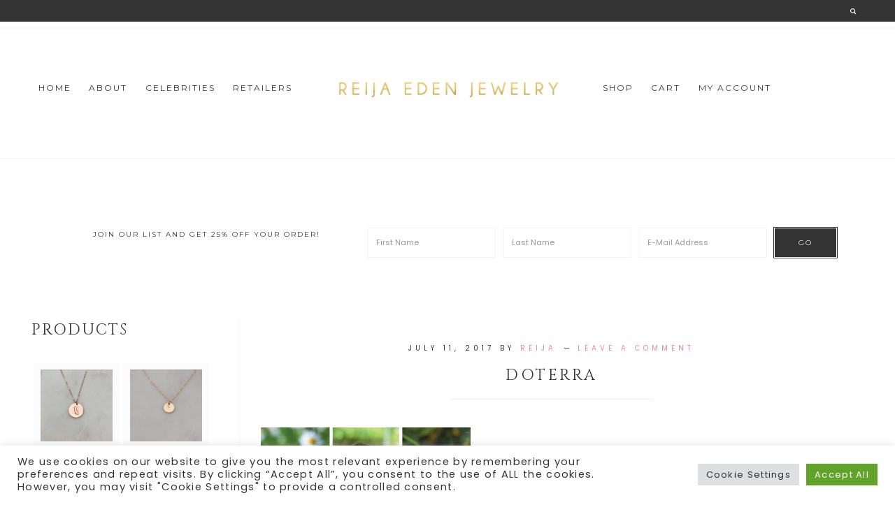

--- FILE ---
content_type: text/html; charset=UTF-8
request_url: https://www.redenjewelry.com/essential-oils/attachment/doterra-naturally/
body_size: 22428
content:
<!DOCTYPE html>
<html dir="ltr" lang="en-US" prefix="og: https://ogp.me/ns#">
<head >
<meta charset="UTF-8" />
<meta name="viewport" content="width=device-width, initial-scale=1" />
<meta http-equiv="X-UA-Compatible" content="IE=edge" /><meta name="viewport" content="width=device-width, initial-scale=1"><title>doterra</title>
	<style>img:is([sizes="auto" i], [sizes^="auto," i]) { contain-intrinsic-size: 3000px 1500px }</style>
	
		<!-- All in One SEO 4.9.3 - aioseo.com -->
	<meta name="robots" content="max-snippet:-1, max-image-preview:large, max-video-preview:-1" />
	<meta name="author" content="reija"/>
	<meta name="google-site-verification" content="QnLBHsg84y7ImoSeInm-0yEbjq79eiuvyMScrpP9PG4" />
	<link rel="canonical" href="https://www.redenjewelry.com/essential-oils/attachment/doterra-naturally/" />
	<meta name="generator" content="All in One SEO (AIOSEO) 4.9.3" />
		<meta property="og:locale" content="en_US" />
		<meta property="og:site_name" content="Reija Eden Jewelry - Handmade Modern Jewelry" />
		<meta property="og:type" content="product" />
		<meta property="og:title" content="doterra" />
		<meta property="og:url" content="https://www.redenjewelry.com/essential-oils/attachment/doterra-naturally/" />
		<meta property="fb:app_id" content="175143576719" />
		<meta property="fb:admins" content="170424168909" />
		<meta property="og:image" content="https://www.redenjewelry.com/wp-content/uploads/2017/10/homepage-logo1.png" />
		<meta property="og:image:secure_url" content="https://www.redenjewelry.com/wp-content/uploads/2017/10/homepage-logo1.png" />
		<meta property="og:image:width" content="700" />
		<meta property="og:image:height" content="350" />
		<meta name="twitter:card" content="summary" />
		<meta name="twitter:site" content="@redenjewelry" />
		<meta name="twitter:title" content="doterra" />
		<meta name="twitter:image" content="https://www.redenjewelry.com/wp-content/uploads/2017/10/homepage-logo1.png" />
		<script type="application/ld+json" class="aioseo-schema">
			{"@context":"https:\/\/schema.org","@graph":[{"@type":"BreadcrumbList","@id":"https:\/\/www.redenjewelry.com\/essential-oils\/attachment\/doterra-naturally\/#breadcrumblist","itemListElement":[{"@type":"ListItem","@id":"https:\/\/www.redenjewelry.com#listItem","position":1,"name":"Home","item":"https:\/\/www.redenjewelry.com","nextItem":{"@type":"ListItem","@id":"https:\/\/www.redenjewelry.com\/essential-oils\/attachment\/doterra-naturally\/#listItem","name":"doterra"}},{"@type":"ListItem","@id":"https:\/\/www.redenjewelry.com\/essential-oils\/attachment\/doterra-naturally\/#listItem","position":2,"name":"doterra","previousItem":{"@type":"ListItem","@id":"https:\/\/www.redenjewelry.com#listItem","name":"Home"}}]},{"@type":"ItemPage","@id":"https:\/\/www.redenjewelry.com\/essential-oils\/attachment\/doterra-naturally\/#itempage","url":"https:\/\/www.redenjewelry.com\/essential-oils\/attachment\/doterra-naturally\/","name":"doterra","inLanguage":"en-US","isPartOf":{"@id":"https:\/\/www.redenjewelry.com\/#website"},"breadcrumb":{"@id":"https:\/\/www.redenjewelry.com\/essential-oils\/attachment\/doterra-naturally\/#breadcrumblist"},"author":{"@id":"https:\/\/www.redenjewelry.com\/author\/reija\/#author"},"creator":{"@id":"https:\/\/www.redenjewelry.com\/author\/reija\/#author"},"datePublished":"2017-07-11T14:29:22-07:00","dateModified":"2017-07-11T14:29:34-07:00"},{"@type":"Organization","@id":"https:\/\/www.redenjewelry.com\/#organization","name":"Reija Eden Jewelry","description":"handmade designer jewelry","url":"https:\/\/www.redenjewelry.com\/","logo":{"@type":"ImageObject","url":"https:\/\/www.redenjewelry.com\/wp-content\/uploads\/2017\/10\/home-badge.png","@id":"https:\/\/www.redenjewelry.com\/essential-oils\/attachment\/doterra-naturally\/#organizationLogo","width":400,"height":400},"image":{"@id":"https:\/\/www.redenjewelry.com\/essential-oils\/attachment\/doterra-naturally\/#organizationLogo"},"sameAs":["http:\/\/www.instagram.com\/redenjewelry","http:\/\/www.pinterest.com\/redenjewelry"]},{"@type":"Person","@id":"https:\/\/www.redenjewelry.com\/author\/reija\/#author","url":"https:\/\/www.redenjewelry.com\/author\/reija\/","name":"reija","image":{"@type":"ImageObject","@id":"https:\/\/www.redenjewelry.com\/essential-oils\/attachment\/doterra-naturally\/#authorImage","url":"https:\/\/secure.gravatar.com\/avatar\/118ecc5f3c4b155625281277510ccdc36c09a34ca1c21f999302d1dfcfff88aa?s=96&d=mm&r=g","width":96,"height":96,"caption":"reija"}},{"@type":"WebSite","@id":"https:\/\/www.redenjewelry.com\/#website","url":"https:\/\/www.redenjewelry.com\/","name":"Reija Eden Jewelry","description":"handmade designer jewelry","inLanguage":"en-US","publisher":{"@id":"https:\/\/www.redenjewelry.com\/#organization"}}]}
		</script>
		<!-- All in One SEO -->

<script>window._wca = window._wca || [];</script>
<link rel='dns-prefetch' href='//stats.wp.com' />
<link rel='dns-prefetch' href='//fonts.googleapis.com' />
<link rel='dns-prefetch' href='//code.ionicframework.com' />
<link rel='dns-prefetch' href='//maxcdn.bootstrapcdn.com' />
<link rel="alternate" type="application/rss+xml" title="Reija Eden Jewelry &raquo; Feed" href="https://www.redenjewelry.com/feed/" />
<link rel="alternate" type="application/rss+xml" title="Reija Eden Jewelry &raquo; Comments Feed" href="https://www.redenjewelry.com/comments/feed/" />
<link rel="alternate" type="application/rss+xml" title="Reija Eden Jewelry &raquo; doterra Comments Feed" href="https://www.redenjewelry.com/essential-oils/attachment/doterra-naturally/feed/" />
<script type="text/javascript">
/* <![CDATA[ */
window._wpemojiSettings = {"baseUrl":"https:\/\/s.w.org\/images\/core\/emoji\/16.0.1\/72x72\/","ext":".png","svgUrl":"https:\/\/s.w.org\/images\/core\/emoji\/16.0.1\/svg\/","svgExt":".svg","source":{"concatemoji":"https:\/\/www.redenjewelry.com\/wp-includes\/js\/wp-emoji-release.min.js?ver=2506e813c037b1c325ef1a48b5cd8ead"}};
/*! This file is auto-generated */
!function(s,n){var o,i,e;function c(e){try{var t={supportTests:e,timestamp:(new Date).valueOf()};sessionStorage.setItem(o,JSON.stringify(t))}catch(e){}}function p(e,t,n){e.clearRect(0,0,e.canvas.width,e.canvas.height),e.fillText(t,0,0);var t=new Uint32Array(e.getImageData(0,0,e.canvas.width,e.canvas.height).data),a=(e.clearRect(0,0,e.canvas.width,e.canvas.height),e.fillText(n,0,0),new Uint32Array(e.getImageData(0,0,e.canvas.width,e.canvas.height).data));return t.every(function(e,t){return e===a[t]})}function u(e,t){e.clearRect(0,0,e.canvas.width,e.canvas.height),e.fillText(t,0,0);for(var n=e.getImageData(16,16,1,1),a=0;a<n.data.length;a++)if(0!==n.data[a])return!1;return!0}function f(e,t,n,a){switch(t){case"flag":return n(e,"\ud83c\udff3\ufe0f\u200d\u26a7\ufe0f","\ud83c\udff3\ufe0f\u200b\u26a7\ufe0f")?!1:!n(e,"\ud83c\udde8\ud83c\uddf6","\ud83c\udde8\u200b\ud83c\uddf6")&&!n(e,"\ud83c\udff4\udb40\udc67\udb40\udc62\udb40\udc65\udb40\udc6e\udb40\udc67\udb40\udc7f","\ud83c\udff4\u200b\udb40\udc67\u200b\udb40\udc62\u200b\udb40\udc65\u200b\udb40\udc6e\u200b\udb40\udc67\u200b\udb40\udc7f");case"emoji":return!a(e,"\ud83e\udedf")}return!1}function g(e,t,n,a){var r="undefined"!=typeof WorkerGlobalScope&&self instanceof WorkerGlobalScope?new OffscreenCanvas(300,150):s.createElement("canvas"),o=r.getContext("2d",{willReadFrequently:!0}),i=(o.textBaseline="top",o.font="600 32px Arial",{});return e.forEach(function(e){i[e]=t(o,e,n,a)}),i}function t(e){var t=s.createElement("script");t.src=e,t.defer=!0,s.head.appendChild(t)}"undefined"!=typeof Promise&&(o="wpEmojiSettingsSupports",i=["flag","emoji"],n.supports={everything:!0,everythingExceptFlag:!0},e=new Promise(function(e){s.addEventListener("DOMContentLoaded",e,{once:!0})}),new Promise(function(t){var n=function(){try{var e=JSON.parse(sessionStorage.getItem(o));if("object"==typeof e&&"number"==typeof e.timestamp&&(new Date).valueOf()<e.timestamp+604800&&"object"==typeof e.supportTests)return e.supportTests}catch(e){}return null}();if(!n){if("undefined"!=typeof Worker&&"undefined"!=typeof OffscreenCanvas&&"undefined"!=typeof URL&&URL.createObjectURL&&"undefined"!=typeof Blob)try{var e="postMessage("+g.toString()+"("+[JSON.stringify(i),f.toString(),p.toString(),u.toString()].join(",")+"));",a=new Blob([e],{type:"text/javascript"}),r=new Worker(URL.createObjectURL(a),{name:"wpTestEmojiSupports"});return void(r.onmessage=function(e){c(n=e.data),r.terminate(),t(n)})}catch(e){}c(n=g(i,f,p,u))}t(n)}).then(function(e){for(var t in e)n.supports[t]=e[t],n.supports.everything=n.supports.everything&&n.supports[t],"flag"!==t&&(n.supports.everythingExceptFlag=n.supports.everythingExceptFlag&&n.supports[t]);n.supports.everythingExceptFlag=n.supports.everythingExceptFlag&&!n.supports.flag,n.DOMReady=!1,n.readyCallback=function(){n.DOMReady=!0}}).then(function(){return e}).then(function(){var e;n.supports.everything||(n.readyCallback(),(e=n.source||{}).concatemoji?t(e.concatemoji):e.wpemoji&&e.twemoji&&(t(e.twemoji),t(e.wpemoji)))}))}((window,document),window._wpemojiSettings);
/* ]]> */
</script>
<link rel='stylesheet' id='sbi_styles-css' href='https://www.redenjewelry.com/wp-content/plugins/instagram-feed/css/sbi-styles.min.css?ver=6.10.0' type='text/css' media='all' />
<link rel='stylesheet' id='genesis-simple-share-plugin-css-css' href='https://www.redenjewelry.com/wp-content/plugins/genesis-simple-share/assets/css/share.min.css?ver=0.1.0' type='text/css' media='all' />
<link rel='stylesheet' id='genesis-simple-share-genericons-css-css' href='https://www.redenjewelry.com/wp-content/plugins/genesis-simple-share/assets/css/genericons.min.css?ver=0.1.0' type='text/css' media='all' />
<link rel='stylesheet' id='hello-foxy-css' href='https://www.redenjewelry.com/wp-content/themes/hello_foxy/style.css?ver=1.1.1' type='text/css' media='all' />
<style id='wp-emoji-styles-inline-css' type='text/css'>

	img.wp-smiley, img.emoji {
		display: inline !important;
		border: none !important;
		box-shadow: none !important;
		height: 1em !important;
		width: 1em !important;
		margin: 0 0.07em !important;
		vertical-align: -0.1em !important;
		background: none !important;
		padding: 0 !important;
	}
</style>
<link rel='stylesheet' id='wp-block-library-css' href='https://www.redenjewelry.com/wp-includes/css/dist/block-library/style.min.css?ver=2506e813c037b1c325ef1a48b5cd8ead' type='text/css' media='all' />
<style id='classic-theme-styles-inline-css' type='text/css'>
/*! This file is auto-generated */
.wp-block-button__link{color:#fff;background-color:#32373c;border-radius:9999px;box-shadow:none;text-decoration:none;padding:calc(.667em + 2px) calc(1.333em + 2px);font-size:1.125em}.wp-block-file__button{background:#32373c;color:#fff;text-decoration:none}
</style>
<link rel='stylesheet' id='aioseo/css/src/vue/standalone/blocks/table-of-contents/global.scss-css' href='https://www.redenjewelry.com/wp-content/plugins/all-in-one-seo-pack/dist/Lite/assets/css/table-of-contents/global.e90f6d47.css?ver=4.9.3' type='text/css' media='all' />
<link rel='stylesheet' id='mediaelement-css' href='https://www.redenjewelry.com/wp-includes/js/mediaelement/mediaelementplayer-legacy.min.css?ver=4.2.17' type='text/css' media='all' />
<link rel='stylesheet' id='wp-mediaelement-css' href='https://www.redenjewelry.com/wp-includes/js/mediaelement/wp-mediaelement.min.css?ver=2506e813c037b1c325ef1a48b5cd8ead' type='text/css' media='all' />
<style id='jetpack-sharing-buttons-style-inline-css' type='text/css'>
.jetpack-sharing-buttons__services-list{display:flex;flex-direction:row;flex-wrap:wrap;gap:0;list-style-type:none;margin:5px;padding:0}.jetpack-sharing-buttons__services-list.has-small-icon-size{font-size:12px}.jetpack-sharing-buttons__services-list.has-normal-icon-size{font-size:16px}.jetpack-sharing-buttons__services-list.has-large-icon-size{font-size:24px}.jetpack-sharing-buttons__services-list.has-huge-icon-size{font-size:36px}@media print{.jetpack-sharing-buttons__services-list{display:none!important}}.editor-styles-wrapper .wp-block-jetpack-sharing-buttons{gap:0;padding-inline-start:0}ul.jetpack-sharing-buttons__services-list.has-background{padding:1.25em 2.375em}
</style>
<link rel='stylesheet' id='amazon-payments-advanced-blocks-log-out-banner-css' href='https://www.redenjewelry.com/wp-content/plugins/woocommerce-gateway-amazon-payments-advanced/build/js/blocks/log-out-banner/style-index.css?ver=7b7a8388c5cd363f116c' type='text/css' media='all' />
<style id='global-styles-inline-css' type='text/css'>
:root{--wp--preset--aspect-ratio--square: 1;--wp--preset--aspect-ratio--4-3: 4/3;--wp--preset--aspect-ratio--3-4: 3/4;--wp--preset--aspect-ratio--3-2: 3/2;--wp--preset--aspect-ratio--2-3: 2/3;--wp--preset--aspect-ratio--16-9: 16/9;--wp--preset--aspect-ratio--9-16: 9/16;--wp--preset--color--black: #000000;--wp--preset--color--cyan-bluish-gray: #abb8c3;--wp--preset--color--white: #ffffff;--wp--preset--color--pale-pink: #f78da7;--wp--preset--color--vivid-red: #cf2e2e;--wp--preset--color--luminous-vivid-orange: #ff6900;--wp--preset--color--luminous-vivid-amber: #fcb900;--wp--preset--color--light-green-cyan: #7bdcb5;--wp--preset--color--vivid-green-cyan: #00d084;--wp--preset--color--pale-cyan-blue: #8ed1fc;--wp--preset--color--vivid-cyan-blue: #0693e3;--wp--preset--color--vivid-purple: #9b51e0;--wp--preset--gradient--vivid-cyan-blue-to-vivid-purple: linear-gradient(135deg,rgba(6,147,227,1) 0%,rgb(155,81,224) 100%);--wp--preset--gradient--light-green-cyan-to-vivid-green-cyan: linear-gradient(135deg,rgb(122,220,180) 0%,rgb(0,208,130) 100%);--wp--preset--gradient--luminous-vivid-amber-to-luminous-vivid-orange: linear-gradient(135deg,rgba(252,185,0,1) 0%,rgba(255,105,0,1) 100%);--wp--preset--gradient--luminous-vivid-orange-to-vivid-red: linear-gradient(135deg,rgba(255,105,0,1) 0%,rgb(207,46,46) 100%);--wp--preset--gradient--very-light-gray-to-cyan-bluish-gray: linear-gradient(135deg,rgb(238,238,238) 0%,rgb(169,184,195) 100%);--wp--preset--gradient--cool-to-warm-spectrum: linear-gradient(135deg,rgb(74,234,220) 0%,rgb(151,120,209) 20%,rgb(207,42,186) 40%,rgb(238,44,130) 60%,rgb(251,105,98) 80%,rgb(254,248,76) 100%);--wp--preset--gradient--blush-light-purple: linear-gradient(135deg,rgb(255,206,236) 0%,rgb(152,150,240) 100%);--wp--preset--gradient--blush-bordeaux: linear-gradient(135deg,rgb(254,205,165) 0%,rgb(254,45,45) 50%,rgb(107,0,62) 100%);--wp--preset--gradient--luminous-dusk: linear-gradient(135deg,rgb(255,203,112) 0%,rgb(199,81,192) 50%,rgb(65,88,208) 100%);--wp--preset--gradient--pale-ocean: linear-gradient(135deg,rgb(255,245,203) 0%,rgb(182,227,212) 50%,rgb(51,167,181) 100%);--wp--preset--gradient--electric-grass: linear-gradient(135deg,rgb(202,248,128) 0%,rgb(113,206,126) 100%);--wp--preset--gradient--midnight: linear-gradient(135deg,rgb(2,3,129) 0%,rgb(40,116,252) 100%);--wp--preset--font-size--small: 13px;--wp--preset--font-size--medium: 20px;--wp--preset--font-size--large: 36px;--wp--preset--font-size--x-large: 42px;--wp--preset--spacing--20: 0.44rem;--wp--preset--spacing--30: 0.67rem;--wp--preset--spacing--40: 1rem;--wp--preset--spacing--50: 1.5rem;--wp--preset--spacing--60: 2.25rem;--wp--preset--spacing--70: 3.38rem;--wp--preset--spacing--80: 5.06rem;--wp--preset--shadow--natural: 6px 6px 9px rgba(0, 0, 0, 0.2);--wp--preset--shadow--deep: 12px 12px 50px rgba(0, 0, 0, 0.4);--wp--preset--shadow--sharp: 6px 6px 0px rgba(0, 0, 0, 0.2);--wp--preset--shadow--outlined: 6px 6px 0px -3px rgba(255, 255, 255, 1), 6px 6px rgba(0, 0, 0, 1);--wp--preset--shadow--crisp: 6px 6px 0px rgba(0, 0, 0, 1);}:where(.is-layout-flex){gap: 0.5em;}:where(.is-layout-grid){gap: 0.5em;}body .is-layout-flex{display: flex;}.is-layout-flex{flex-wrap: wrap;align-items: center;}.is-layout-flex > :is(*, div){margin: 0;}body .is-layout-grid{display: grid;}.is-layout-grid > :is(*, div){margin: 0;}:where(.wp-block-columns.is-layout-flex){gap: 2em;}:where(.wp-block-columns.is-layout-grid){gap: 2em;}:where(.wp-block-post-template.is-layout-flex){gap: 1.25em;}:where(.wp-block-post-template.is-layout-grid){gap: 1.25em;}.has-black-color{color: var(--wp--preset--color--black) !important;}.has-cyan-bluish-gray-color{color: var(--wp--preset--color--cyan-bluish-gray) !important;}.has-white-color{color: var(--wp--preset--color--white) !important;}.has-pale-pink-color{color: var(--wp--preset--color--pale-pink) !important;}.has-vivid-red-color{color: var(--wp--preset--color--vivid-red) !important;}.has-luminous-vivid-orange-color{color: var(--wp--preset--color--luminous-vivid-orange) !important;}.has-luminous-vivid-amber-color{color: var(--wp--preset--color--luminous-vivid-amber) !important;}.has-light-green-cyan-color{color: var(--wp--preset--color--light-green-cyan) !important;}.has-vivid-green-cyan-color{color: var(--wp--preset--color--vivid-green-cyan) !important;}.has-pale-cyan-blue-color{color: var(--wp--preset--color--pale-cyan-blue) !important;}.has-vivid-cyan-blue-color{color: var(--wp--preset--color--vivid-cyan-blue) !important;}.has-vivid-purple-color{color: var(--wp--preset--color--vivid-purple) !important;}.has-black-background-color{background-color: var(--wp--preset--color--black) !important;}.has-cyan-bluish-gray-background-color{background-color: var(--wp--preset--color--cyan-bluish-gray) !important;}.has-white-background-color{background-color: var(--wp--preset--color--white) !important;}.has-pale-pink-background-color{background-color: var(--wp--preset--color--pale-pink) !important;}.has-vivid-red-background-color{background-color: var(--wp--preset--color--vivid-red) !important;}.has-luminous-vivid-orange-background-color{background-color: var(--wp--preset--color--luminous-vivid-orange) !important;}.has-luminous-vivid-amber-background-color{background-color: var(--wp--preset--color--luminous-vivid-amber) !important;}.has-light-green-cyan-background-color{background-color: var(--wp--preset--color--light-green-cyan) !important;}.has-vivid-green-cyan-background-color{background-color: var(--wp--preset--color--vivid-green-cyan) !important;}.has-pale-cyan-blue-background-color{background-color: var(--wp--preset--color--pale-cyan-blue) !important;}.has-vivid-cyan-blue-background-color{background-color: var(--wp--preset--color--vivid-cyan-blue) !important;}.has-vivid-purple-background-color{background-color: var(--wp--preset--color--vivid-purple) !important;}.has-black-border-color{border-color: var(--wp--preset--color--black) !important;}.has-cyan-bluish-gray-border-color{border-color: var(--wp--preset--color--cyan-bluish-gray) !important;}.has-white-border-color{border-color: var(--wp--preset--color--white) !important;}.has-pale-pink-border-color{border-color: var(--wp--preset--color--pale-pink) !important;}.has-vivid-red-border-color{border-color: var(--wp--preset--color--vivid-red) !important;}.has-luminous-vivid-orange-border-color{border-color: var(--wp--preset--color--luminous-vivid-orange) !important;}.has-luminous-vivid-amber-border-color{border-color: var(--wp--preset--color--luminous-vivid-amber) !important;}.has-light-green-cyan-border-color{border-color: var(--wp--preset--color--light-green-cyan) !important;}.has-vivid-green-cyan-border-color{border-color: var(--wp--preset--color--vivid-green-cyan) !important;}.has-pale-cyan-blue-border-color{border-color: var(--wp--preset--color--pale-cyan-blue) !important;}.has-vivid-cyan-blue-border-color{border-color: var(--wp--preset--color--vivid-cyan-blue) !important;}.has-vivid-purple-border-color{border-color: var(--wp--preset--color--vivid-purple) !important;}.has-vivid-cyan-blue-to-vivid-purple-gradient-background{background: var(--wp--preset--gradient--vivid-cyan-blue-to-vivid-purple) !important;}.has-light-green-cyan-to-vivid-green-cyan-gradient-background{background: var(--wp--preset--gradient--light-green-cyan-to-vivid-green-cyan) !important;}.has-luminous-vivid-amber-to-luminous-vivid-orange-gradient-background{background: var(--wp--preset--gradient--luminous-vivid-amber-to-luminous-vivid-orange) !important;}.has-luminous-vivid-orange-to-vivid-red-gradient-background{background: var(--wp--preset--gradient--luminous-vivid-orange-to-vivid-red) !important;}.has-very-light-gray-to-cyan-bluish-gray-gradient-background{background: var(--wp--preset--gradient--very-light-gray-to-cyan-bluish-gray) !important;}.has-cool-to-warm-spectrum-gradient-background{background: var(--wp--preset--gradient--cool-to-warm-spectrum) !important;}.has-blush-light-purple-gradient-background{background: var(--wp--preset--gradient--blush-light-purple) !important;}.has-blush-bordeaux-gradient-background{background: var(--wp--preset--gradient--blush-bordeaux) !important;}.has-luminous-dusk-gradient-background{background: var(--wp--preset--gradient--luminous-dusk) !important;}.has-pale-ocean-gradient-background{background: var(--wp--preset--gradient--pale-ocean) !important;}.has-electric-grass-gradient-background{background: var(--wp--preset--gradient--electric-grass) !important;}.has-midnight-gradient-background{background: var(--wp--preset--gradient--midnight) !important;}.has-small-font-size{font-size: var(--wp--preset--font-size--small) !important;}.has-medium-font-size{font-size: var(--wp--preset--font-size--medium) !important;}.has-large-font-size{font-size: var(--wp--preset--font-size--large) !important;}.has-x-large-font-size{font-size: var(--wp--preset--font-size--x-large) !important;}
:where(.wp-block-post-template.is-layout-flex){gap: 1.25em;}:where(.wp-block-post-template.is-layout-grid){gap: 1.25em;}
:where(.wp-block-columns.is-layout-flex){gap: 2em;}:where(.wp-block-columns.is-layout-grid){gap: 2em;}
:root :where(.wp-block-pullquote){font-size: 1.5em;line-height: 1.6;}
</style>
<link rel='stylesheet' id='typed-cursor-css' href='https://www.redenjewelry.com/wp-content/plugins/animated-typing-effect/assets/css/cursor.css?ver=2506e813c037b1c325ef1a48b5cd8ead' type='text/css' media='all' />
<link rel='stylesheet' id='contact-form-7-css' href='https://www.redenjewelry.com/wp-content/plugins/contact-form-7/includes/css/styles.css?ver=6.1.4' type='text/css' media='all' />
<link rel='stylesheet' id='cookie-law-info-css' href='https://www.redenjewelry.com/wp-content/plugins/cookie-law-info/legacy/public/css/cookie-law-info-public.css?ver=3.3.9.1' type='text/css' media='all' />
<link rel='stylesheet' id='cookie-law-info-gdpr-css' href='https://www.redenjewelry.com/wp-content/plugins/cookie-law-info/legacy/public/css/cookie-law-info-gdpr.css?ver=3.3.9.1' type='text/css' media='all' />
<link rel='stylesheet' id='popupally-pro-style-css' href='https://www.redenjewelry.com/wp-content/popupally-pro-scripts/1-popupally-pro-style.css?ver=3.2.2.59' type='text/css' media='all' />
<link rel='stylesheet' id='wpmenucart-icons-css' href='https://www.redenjewelry.com/wp-content/plugins/woocommerce-menu-bar-cart/assets/css/wpmenucart-icons.min.css?ver=2.14.12' type='text/css' media='all' />
<style id='wpmenucart-icons-inline-css' type='text/css'>
@font-face{font-family:WPMenuCart;src:url(https://www.redenjewelry.com/wp-content/plugins/woocommerce-menu-bar-cart/assets/fonts/WPMenuCart.eot);src:url(https://www.redenjewelry.com/wp-content/plugins/woocommerce-menu-bar-cart/assets/fonts/WPMenuCart.eot?#iefix) format('embedded-opentype'),url(https://www.redenjewelry.com/wp-content/plugins/woocommerce-menu-bar-cart/assets/fonts/WPMenuCart.woff2) format('woff2'),url(https://www.redenjewelry.com/wp-content/plugins/woocommerce-menu-bar-cart/assets/fonts/WPMenuCart.woff) format('woff'),url(https://www.redenjewelry.com/wp-content/plugins/woocommerce-menu-bar-cart/assets/fonts/WPMenuCart.ttf) format('truetype'),url(https://www.redenjewelry.com/wp-content/plugins/woocommerce-menu-bar-cart/assets/fonts/WPMenuCart.svg#WPMenuCart) format('svg');font-weight:400;font-style:normal;font-display:swap}
</style>
<link rel='stylesheet' id='wpmenucart-css' href='https://www.redenjewelry.com/wp-content/plugins/woocommerce-menu-bar-cart/assets/css/wpmenucart-main.min.css?ver=2.14.12' type='text/css' media='all' />
<link rel='stylesheet' id='woocommerce-layout-css' href='https://www.redenjewelry.com/wp-content/plugins/woocommerce/assets/css/woocommerce-layout.css?ver=10.3.7' type='text/css' media='all' />
<style id='woocommerce-layout-inline-css' type='text/css'>

	.infinite-scroll .woocommerce-pagination {
		display: none;
	}
</style>
<link rel='stylesheet' id='woocommerce-smallscreen-css' href='https://www.redenjewelry.com/wp-content/plugins/woocommerce/assets/css/woocommerce-smallscreen.css?ver=10.3.7' type='text/css' media='only screen and (max-width: 768px)' />
<link rel='stylesheet' id='woocommerce-general-css' href='https://www.redenjewelry.com/wp-content/plugins/woocommerce/assets/css/woocommerce.css?ver=10.3.7' type='text/css' media='all' />
<style id='woocommerce-inline-inline-css' type='text/css'>
.woocommerce form .form-row .required { visibility: visible; }
</style>
<link rel='stylesheet' id='brands-styles-css' href='https://www.redenjewelry.com/wp-content/plugins/woocommerce/assets/css/brands.css?ver=10.3.7' type='text/css' media='all' />
<link rel='stylesheet' id='hyd-google-fonts-css' href='//fonts.googleapis.com/css?family=Montserrat%3A400%2C700%7CCinzel%7CPoppins&#038;ver=2506e813c037b1c325ef1a48b5cd8ead' type='text/css' media='all' />
<link rel='stylesheet' id='ionicons-css' href='//code.ionicframework.com/ionicons/2.0.1/css/ionicons.min.css?ver=2506e813c037b1c325ef1a48b5cd8ead' type='text/css' media='all' />
<link rel='stylesheet' id='font-awesome-css' href='//maxcdn.bootstrapcdn.com/font-awesome/latest/css/font-awesome.min.css?ver=2506e813c037b1c325ef1a48b5cd8ead' type='text/css' media='all' />
<script type="text/javascript" src="https://www.redenjewelry.com/wp-includes/js/jquery/jquery.min.js?ver=3.7.1" id="jquery-core-js"></script>
<script type="text/javascript" src="https://www.redenjewelry.com/wp-includes/js/jquery/jquery-migrate.min.js?ver=3.4.1" id="jquery-migrate-js"></script>
<script type="text/javascript" src="https://www.redenjewelry.com/wp-content/plugins/genesis-simple-share/assets/js/sharrre/jquery.sharrre.min.js?ver=0.1.0" id="genesis-simple-share-plugin-js-js"></script>
<script type="text/javascript" src="https://www.redenjewelry.com/wp-content/plugins/genesis-simple-share/assets/js/waypoints.min.js?ver=0.1.0" id="genesis-simple-share-waypoint-js-js"></script>
<script type="text/javascript" id="cookie-law-info-js-extra">
/* <![CDATA[ */
var Cli_Data = {"nn_cookie_ids":[],"cookielist":[],"non_necessary_cookies":[],"ccpaEnabled":"","ccpaRegionBased":"","ccpaBarEnabled":"","strictlyEnabled":["necessary","obligatoire"],"ccpaType":"gdpr","js_blocking":"1","custom_integration":"","triggerDomRefresh":"","secure_cookies":""};
var cli_cookiebar_settings = {"animate_speed_hide":"500","animate_speed_show":"500","background":"#FFF","border":"#b1a6a6c2","border_on":"","button_1_button_colour":"#61a229","button_1_button_hover":"#4e8221","button_1_link_colour":"#fff","button_1_as_button":"1","button_1_new_win":"","button_2_button_colour":"#333","button_2_button_hover":"#292929","button_2_link_colour":"#444","button_2_as_button":"","button_2_hidebar":"","button_3_button_colour":"#dedfe0","button_3_button_hover":"#b2b2b3","button_3_link_colour":"#333333","button_3_as_button":"1","button_3_new_win":"","button_4_button_colour":"#dedfe0","button_4_button_hover":"#b2b2b3","button_4_link_colour":"#333333","button_4_as_button":"1","button_7_button_colour":"#61a229","button_7_button_hover":"#4e8221","button_7_link_colour":"#fff","button_7_as_button":"1","button_7_new_win":"","font_family":"inherit","header_fix":"","notify_animate_hide":"1","notify_animate_show":"","notify_div_id":"#cookie-law-info-bar","notify_position_horizontal":"right","notify_position_vertical":"bottom","scroll_close":"","scroll_close_reload":"","accept_close_reload":"","reject_close_reload":"","showagain_tab":"","showagain_background":"#fff","showagain_border":"#000","showagain_div_id":"#cookie-law-info-again","showagain_x_position":"100px","text":"#333333","show_once_yn":"","show_once":"10000","logging_on":"","as_popup":"","popup_overlay":"1","bar_heading_text":"","cookie_bar_as":"banner","popup_showagain_position":"bottom-right","widget_position":"left"};
var log_object = {"ajax_url":"https:\/\/www.redenjewelry.com\/wp-admin\/admin-ajax.php"};
/* ]]> */
</script>
<script type="text/javascript" src="https://www.redenjewelry.com/wp-content/plugins/cookie-law-info/legacy/public/js/cookie-law-info-public.js?ver=3.3.9.1" id="cookie-law-info-js"></script>
<script type="text/javascript" id="popupally-pro-check-source-js-extra">
/* <![CDATA[ */
var popupally_pro_check_source_object = {"utm_mapping":{"popupally-cookie-1":""}};
/* ]]> */
</script>
<script type="text/javascript" src="https://www.redenjewelry.com/wp-content/plugins/popupally-pro/resource/frontend/check-source.min.js?ver=3.2.2" id="popupally-pro-check-source-js"></script>
<script type="text/javascript" src="https://www.redenjewelry.com/wp-content/popupally-pro-scripts/1-popupally-pro-code.js?ver=3.2.2.59" id="popupally-pro-code-script-js"></script>
<script type="text/javascript" id="popupally-pro-action-script-js-extra">
/* <![CDATA[ */
var popupally_pro_action_object = {"ajax_url":"https:\/\/www.redenjewelry.com\/wp-admin\/admin-ajax.php","submit_nonce":"25a515d701","val_nonce":"ee1e4d7b72","popup_param":{"1":{"id":1,"enable-scroll-popup":"true","scroll-percent":80,"scroll-trigger":"","cookie-duration":3,"priority":0,"fade-in":"0","select-signup-type-popup":"thank-you","select-popup-after-popup":"0","select-signup-type-embed":"thank-you","select-popup-after-embed":"0","select-popup-embed-after-embed":"0","select-existing-subscribers-embed":"always","disable-mobile":"false","disable-desktop":"false","disable-logged-in":"false","select-animation":"fade","popup-selector":"#popup-box-pro-gfcr-1","embedded-popup-selector":"#popup-embedded-box-pro-gfcr-1","popup-class":"popupally-pro-opened-pro-gfcr-1","cookie-name":"popupally-cookie-1","close-trigger":".popup-click-close-trigger-1","test":1}},"split_test":{"active":[],"variates":[]},"disable_track":"false"};
/* ]]> */
</script>
<script type="text/javascript" src="https://www.redenjewelry.com/wp-content/plugins/popupally-pro/resource/frontend/popup.min.js?ver=3.2.2" id="popupally-pro-action-script-js"></script>
<script type="text/javascript" src="https://www.redenjewelry.com/wp-content/plugins/woocommerce/assets/js/jquery-blockui/jquery.blockUI.min.js?ver=2.7.0-wc.10.3.7" id="wc-jquery-blockui-js" defer="defer" data-wp-strategy="defer"></script>
<script type="text/javascript" id="wc-add-to-cart-js-extra">
/* <![CDATA[ */
var wc_add_to_cart_params = {"ajax_url":"\/wp-admin\/admin-ajax.php","wc_ajax_url":"\/?wc-ajax=%%endpoint%%","i18n_view_cart":"View cart","cart_url":"https:\/\/www.redenjewelry.com\/cart\/","is_cart":"","cart_redirect_after_add":"no"};
/* ]]> */
</script>
<script type="text/javascript" src="https://www.redenjewelry.com/wp-content/plugins/woocommerce/assets/js/frontend/add-to-cart.min.js?ver=10.3.7" id="wc-add-to-cart-js" defer="defer" data-wp-strategy="defer"></script>
<script type="text/javascript" src="https://www.redenjewelry.com/wp-content/plugins/woocommerce/assets/js/js-cookie/js.cookie.min.js?ver=2.1.4-wc.10.3.7" id="wc-js-cookie-js" defer="defer" data-wp-strategy="defer"></script>
<script type="text/javascript" id="woocommerce-js-extra">
/* <![CDATA[ */
var woocommerce_params = {"ajax_url":"\/wp-admin\/admin-ajax.php","wc_ajax_url":"\/?wc-ajax=%%endpoint%%","i18n_password_show":"Show password","i18n_password_hide":"Hide password"};
/* ]]> */
</script>
<script type="text/javascript" src="https://www.redenjewelry.com/wp-content/plugins/woocommerce/assets/js/frontend/woocommerce.min.js?ver=10.3.7" id="woocommerce-js" defer="defer" data-wp-strategy="defer"></script>
<script type="text/javascript" id="WCPAY_ASSETS-js-extra">
/* <![CDATA[ */
var wcpayAssets = {"url":"https:\/\/www.redenjewelry.com\/wp-content\/plugins\/woocommerce-payments\/dist\/"};
/* ]]> */
</script>
<script type="text/javascript" src="https://www.redenjewelry.com/wp-content/themes/hello_foxy/js/nav.js?ver=1.0.0" id="global-script-js"></script>
<script type="text/javascript" src="https://stats.wp.com/s-202603.js" id="woocommerce-analytics-js" defer="defer" data-wp-strategy="defer"></script>
<link rel="https://api.w.org/" href="https://www.redenjewelry.com/wp-json/" /><link rel="alternate" title="JSON" type="application/json" href="https://www.redenjewelry.com/wp-json/wp/v2/media/5089" /><link rel="EditURI" type="application/rsd+xml" title="RSD" href="https://www.redenjewelry.com/xmlrpc.php?rsd" />

<link rel='shortlink' href='https://www.redenjewelry.com/?p=5089' />
<link rel="alternate" title="oEmbed (JSON)" type="application/json+oembed" href="https://www.redenjewelry.com/wp-json/oembed/1.0/embed?url=https%3A%2F%2Fwww.redenjewelry.com%2Fessential-oils%2Fattachment%2Fdoterra-naturally%2F" />
<link rel="alternate" title="oEmbed (XML)" type="text/xml+oembed" href="https://www.redenjewelry.com/wp-json/oembed/1.0/embed?url=https%3A%2F%2Fwww.redenjewelry.com%2Fessential-oils%2Fattachment%2Fdoterra-naturally%2F&#038;format=xml" />
	<style>img#wpstats{display:none}</style>
		<meta name=\\\\\\\\\\\\\\\"google-site-verification\\\\\\\\\\\\\\\" content=\\\\\\\\\\\\\\\"QnLBHsg84y7ImoSeInm-0yEbjq79eiuvyMScrpP9PG4\\\\\\\\\\\\\\\" />
<meta name=\\\\\\\\\\\\\\\"msvalidate.01\\\\\\\\\\\\\\\" content=\\\\\\\\\\\\\\\"828B4DBE922397B471C74C2882B9451E\\\\\\\\\\\\\\\" /><style type="text/css">.site-title a { background: url(https://www.redenjewelry.com/wp-content/uploads/2019/05/cropped-logo-website1-1.png) no-repeat !important; }</style>
	<noscript><style>.woocommerce-product-gallery{ opacity: 1 !important; }</style></noscript>
	<link rel="icon" href="https://www.redenjewelry.com/wp-content/uploads/2017/03/cropped-apple-icon-152x152-180x180.png" sizes="32x32" />
<link rel="icon" href="https://www.redenjewelry.com/wp-content/uploads/2017/03/cropped-apple-icon-152x152-255x255.png" sizes="192x192" />
<link rel="apple-touch-icon" href="https://www.redenjewelry.com/wp-content/uploads/2017/03/cropped-apple-icon-152x152-180x180.png" />
<meta name="msapplication-TileImage" content="https://www.redenjewelry.com/wp-content/uploads/2017/03/cropped-apple-icon-152x152-300x300.png" />
</head>
<body data-rsssl=1 class="attachment wp-singular attachment-template-default single single-attachment postid-5089 attachmentid-5089 attachment-jpeg wp-theme-genesis wp-child-theme-hello_foxy theme-genesis woocommerce-no-js custom-header header-image sidebar-content genesis-breadcrumbs-hidden genesis-footer-widgets-visible" itemscope itemtype="https://schema.org/WebPage"><a href="#0" class="to-top" title="Back To Top">Top</a><div class="site-container"><div class="small-wrap"><nav class="nav-small"><ul id="menu-social" class="genesis-nav-menu"><aside class="widget-area"></aside><li class="search"><a id="main-nav-search-link" class="icon-search"></a><div class="search-div"><form class="search-form" method="get" action="https://www.redenjewelry.com/" role="search" itemprop="potentialAction" itemscope itemtype="https://schema.org/SearchAction"><input class="search-form-input" type="search" name="s" id="searchform-1" placeholder="Search this website" itemprop="query-input"><input class="search-form-submit" type="submit" value="Search"><meta content="https://www.redenjewelry.com/?s={s}" itemprop="target"></form></div></li></ul></nav></div><header class="site-header" itemscope itemtype="https://schema.org/WPHeader"><div class="wrap"><div class="title-area"><p class="site-title" itemprop="headline"><a href="https://www.redenjewelry.com/">Reija Eden Jewelry</a></p><p class="site-description" itemprop="description">handmade designer jewelry</p></div></div></header><div class="navigation-container"><nav class="nav-primary" aria-label="Main" itemscope itemtype="https://schema.org/SiteNavigationElement"><div class="wrap"><ul id="menu-primary-navigation-2" class="menu genesis-nav-menu menu-primary"><li id="menu-item-6117" class="menu-item menu-item-type-custom menu-item-object-custom menu-item-home menu-item-6117"><a href="https://www.redenjewelry.com" itemprop="url"><span class="sub"></span><span itemprop="name">Home</span></a></li>
<li id="menu-item-6158" class="menu-item menu-item-type-post_type menu-item-object-page menu-item-has-children menu-item-6158"><a href="https://www.redenjewelry.com/about/" itemprop="url"><span itemprop="name">About</span></a>
<ul class="sub-menu">
	<li id="menu-item-6162" class="menu-item menu-item-type-post_type menu-item-object-page menu-item-6162"><a href="https://www.redenjewelry.com/about/charities/" itemprop="url"><span itemprop="name">Charities</span></a></li>
	<li id="menu-item-10811" class="menu-item menu-item-type-post_type menu-item-object-page menu-item-10811"><a href="https://www.redenjewelry.com/press-reviews/" itemprop="url"><span itemprop="name">In The News</span></a></li>
	<li id="menu-item-6156" class="menu-item menu-item-type-post_type menu-item-object-page menu-item-6156"><a href="https://www.redenjewelry.com/blog/" itemprop="url"><span itemprop="name">Blog</span></a></li>
	<li id="menu-item-10812" class="menu-item menu-item-type-post_type menu-item-object-page menu-item-10812"><a href="https://www.redenjewelry.com/manifesto/" itemprop="url"><span itemprop="name">Manifesto</span></a></li>
	<li id="menu-item-11189" class="menu-item menu-item-type-post_type menu-item-object-page menu-item-11189"><a href="https://www.redenjewelry.com/contact-us/" itemprop="url"><span itemprop="name">Contact</span></a></li>
</ul>
</li>
<li id="menu-item-6120" class="menu-item menu-item-type-post_type menu-item-object-page menu-item-6120"><a href="https://www.redenjewelry.com/celebrities/" itemprop="url"><span itemprop="name">Celebrities</span></a></li>
<li id="menu-item-6121" class="menu-item menu-item-type-post_type menu-item-object-page menu-item-has-children menu-item-6121"><a href="https://www.redenjewelry.com/retailers/" itemprop="url"><span itemprop="name">Retailers</span></a>
<ul class="sub-menu">
	<li id="menu-item-6173" class="menu-item menu-item-type-post_type menu-item-object-page menu-item-6173"><a href="https://www.redenjewelry.com/wholesale-2/" itemprop="url"><span itemprop="name">Wholesale</span></a></li>
</ul>
</li>
</ul></div></nav><nav class="nav-secondary" aria-label="Secondary" itemscope itemtype="https://schema.org/SiteNavigationElement"><div class="wrap"><ul id="menu-secondary-navigation-2" class="menu genesis-nav-menu menu-secondary"><li id="menu-item-6219" class="menu-item menu-item-type-post_type menu-item-object-page menu-item-has-children menu-item-6219"><a href="https://www.redenjewelry.com/shop/" itemprop="url"><span itemprop="name">Shop</span></a>
<ul class="sub-menu">
	<li id="menu-item-6122" class="menu-item menu-item-type-taxonomy menu-item-object-product_cat menu-item-6122"><a href="https://www.redenjewelry.com/product-category/handmade-bracelets/" itemprop="url"><span itemprop="name">BRACELETS</span></a></li>
	<li id="menu-item-6126" class="menu-item menu-item-type-taxonomy menu-item-object-product_cat menu-item-6126"><a href="https://www.redenjewelry.com/product-category/essential-oil-bracelets/" itemprop="url"><span itemprop="name">ESSENTIAL OIL BRACELETS</span></a></li>
	<li id="menu-item-6123" class="menu-item menu-item-type-taxonomy menu-item-object-product_cat menu-item-6123"><a href="https://www.redenjewelry.com/product-category/handmade-earrings/" itemprop="url"><span itemprop="name">EARRINGS</span></a></li>
	<li id="menu-item-6124" class="menu-item menu-item-type-taxonomy menu-item-object-product_cat menu-item-6124"><a href="https://www.redenjewelry.com/product-category/handmade-necklaces/" itemprop="url"><span itemprop="name">NECKLACES</span></a></li>
	<li id="menu-item-6125" class="menu-item menu-item-type-taxonomy menu-item-object-product_cat menu-item-6125"><a href="https://www.redenjewelry.com/product-category/sale/" itemprop="url"><span itemprop="name">SALE</span></a></li>
</ul>
</li>
<li id="menu-item-6235" class="menu-item menu-item-type-post_type menu-item-object-page menu-item-has-children menu-item-6235"><a href="https://www.redenjewelry.com/cart/" itemprop="url"><span itemprop="name">Cart</span></a>
<ul class="sub-menu">
	<li id="menu-item-6237" class="menu-item menu-item-type-post_type menu-item-object-page menu-item-6237"><a href="https://www.redenjewelry.com/checkout/" itemprop="url"><span itemprop="name">Checkout</span></a></li>
</ul>
</li>
<li id="menu-item-6236" class="menu-item menu-item-type-post_type menu-item-object-page menu-item-has-children menu-item-6236"><a href="https://www.redenjewelry.com/my-account-2/" itemprop="url"><span itemprop="name">My Account</span></a>
<ul class="sub-menu">
	<li id="menu-item-6238" class="menu-item menu-item-type-post_type menu-item-object-page menu-item-6238"><a href="https://www.redenjewelry.com/my-account-2/logout/" itemprop="url"><span itemprop="name">Logout</span></a></li>
</ul>
</li>
<li class="menu-item menu-item-type-post_type menu-item-object-page menu-item-has-children wpmenucartli wpmenucart-display-left menu-item empty-wpmenucart" id="wpmenucartli"><a class="wpmenucart-contents empty-wpmenucart" style="display:none">&nbsp;</a></li></ul></div></nav></div><div class="site-inner"><div class="content-sidebar-wrap"><div class="widget-above-content widget-area"><div class="wrap"><section id="enews-ext-10" class="widget enews-widget"><div class="widget-wrap"><div class="enews enews-3-fields"><p>Join our list and get 25% off your order!</p>
			<form id="subscribeenews-ext-10" class="enews-form" action="//redenjewelry.us9.list-manage.com/subscribe/post?u=7224604e877096affa843a598&amp;id=6d587adcd1" method="post"
				 target="_blank" 				name="enews-ext-10"
			>
									<input type="text" id="subbox1" class="enews-subbox enews-fname" value="" aria-label="First Name" placeholder="First Name" name="FNAME" />									<input type="text" id="subbox2" class="enews-subbox enews-lname" value="" aria-label="Last Name" placeholder="Last Name" name="LNAME" />				<input type="email" value="" id="subbox" class="enews-email" aria-label="E-Mail Address" placeholder="E-Mail Address" name="EMAIL"
																																			required="required" />
								<input type="submit" value="Go" id="subbutton" class="enews-submit" />
			</form>
		</div></div></section>
</div></div><main class="content"><article class="post-5089 attachment type-attachment status-inherit entry" aria-label="doterra" itemscope itemtype="https://schema.org/CreativeWork"><header class="entry-header"><p class="entry-meta"><time class="entry-time" itemprop="datePublished" datetime="2017-07-11T14:29:22-07:00">July 11, 2017</time> By <span class="entry-author" itemprop="author" itemscope itemtype="https://schema.org/Person"><a href="https://www.redenjewelry.com/author/reija/" class="entry-author-link" rel="author" itemprop="url"><span class="entry-author-name" itemprop="name">reija</span></a></span> <span class="entry-comments-link"><a href="https://www.redenjewelry.com/essential-oils/attachment/doterra-naturally/#respond">Leave a Comment</a></span> </p><h1 class="entry-title" itemprop="headline">doterra</h1>
</header><div class="entry-content" itemprop="text"><p class="attachment"><a href='https://www.redenjewelry.com/wp-content/uploads/2017/06/doterra-naturally.jpg'><img decoding="async" width="300" height="195" src="https://www.redenjewelry.com/wp-content/uploads/2017/06/doterra-naturally-300x195.jpg" class="attachment-medium size-medium" alt="doterra" srcset="https://www.redenjewelry.com/wp-content/uploads/2017/06/doterra-naturally-300x195.jpg 300w, https://www.redenjewelry.com/wp-content/uploads/2017/06/doterra-naturally-768x499.jpg 768w, https://www.redenjewelry.com/wp-content/uploads/2017/06/doterra-naturally-650x422.jpg 650w, https://www.redenjewelry.com/wp-content/uploads/2017/06/doterra-naturally-800x520.jpg 800w, https://www.redenjewelry.com/wp-content/uploads/2017/06/doterra-naturally.jpg 1039w" sizes="(max-width: 300px) 100vw, 300px" /></a></p>
</div><footer class="entry-footer"><div class="prev-next-navigation"><div class="previous"><a href="https://www.redenjewelry.com/essential-oils/" rel="prev">Previous</a></div></div><!-- .prev-next-navigation --></footer></article>	<div id="respond" class="comment-respond">
		<h3 id="reply-title" class="comment-reply-title">Leave a Reply <small><a rel="nofollow" id="cancel-comment-reply-link" href="/essential-oils/attachment/doterra-naturally/#respond" style="display:none;">Cancel reply</a></small></h3><form action="https://www.redenjewelry.com/wp-comments-post.php" method="post" id="commentform" class="comment-form"><p class="comment-notes"><span id="email-notes">Your email address will not be published.</span> <span class="required-field-message">Required fields are marked <span class="required">*</span></span></p><p class="comment-form-comment"><label for="comment">Comment <span class="required">*</span></label> <textarea id="comment" name="comment" cols="45" rows="8" maxlength="65525" required></textarea></p><p class="comment-form-author"><label for="author">Name <span class="required">*</span></label> <input id="author" name="author" type="text" value="" size="30" maxlength="245" autocomplete="name" required /></p>
<p class="comment-form-email"><label for="email">Email <span class="required">*</span></label> <input id="email" name="email" type="email" value="" size="30" maxlength="100" aria-describedby="email-notes" autocomplete="email" required /></p>
<p class="comment-form-url"><label for="url">Website</label> <input id="url" name="url" type="url" value="" size="30" maxlength="200" autocomplete="url" /></p>
<p class="comment-form-cookies-consent"><input id="wp-comment-cookies-consent" name="wp-comment-cookies-consent" type="checkbox" value="yes" /> <label for="wp-comment-cookies-consent">Save my name, email, and website in this browser for the next time I comment.</label></p>
<p class="form-submit"><input name="submit" type="submit" id="submit" class="submit" value="Post Comment" /> <input type='hidden' name='comment_post_ID' value='5089' id='comment_post_ID' />
<input type='hidden' name='comment_parent' id='comment_parent' value='0' />
</p><p style="display: none;"><input type="hidden" id="akismet_comment_nonce" name="akismet_comment_nonce" value="d207a72155" /></p><p style="display: none !important;" class="akismet-fields-container" data-prefix="ak_"><label>&#916;<textarea name="ak_hp_textarea" cols="45" rows="8" maxlength="100"></textarea></label><input type="hidden" id="ak_js_1" name="ak_js" value="195"/><script>document.getElementById( "ak_js_1" ).setAttribute( "value", ( new Date() ).getTime() );</script></p></form>	</div><!-- #respond -->
	<p class="akismet_comment_form_privacy_notice">This site uses Akismet to reduce spam. <a href="https://akismet.com/privacy/" target="_blank" rel="nofollow noopener">Learn how your comment data is processed.</a></p></main><aside class="sidebar sidebar-primary widget-area" role="complementary" aria-label="Primary Sidebar" itemscope itemtype="https://schema.org/WPSideBar"><section id="woocommerce_products-5" class="widget woocommerce widget_products"><div class="widget-wrap"><h4 class="widget-title widgettitle">Products</h4>
<ul class="product_list_widget"><li>
	
	<a href="https://www.redenjewelry.com/shop/handmade-necklaces/hand-stamped-california-necklace-gold/">
		<img width="600" height="600" src="https://www.redenjewelry.com/wp-content/uploads/2019/08/Gold-california-necklace-600x600.jpg" class="attachment-woocommerce_thumbnail size-woocommerce_thumbnail" alt="hand stamped california necklace" decoding="async" loading="lazy" srcset="https://www.redenjewelry.com/wp-content/uploads/2019/08/Gold-california-necklace-600x600.jpg 600w, https://www.redenjewelry.com/wp-content/uploads/2019/08/Gold-california-necklace-255x255.jpg 255w, https://www.redenjewelry.com/wp-content/uploads/2019/08/Gold-california-necklace-400x400.jpg 400w, https://www.redenjewelry.com/wp-content/uploads/2019/08/Gold-california-necklace-100x100.jpg 100w" sizes="auto, (max-width: 600px) 100vw, 600px" />		<span class="product-title">Hand Stamped California Necklace - Gold</span>
	</a>

				
	<span class="woocommerce-Price-amount amount" aria-hidden="true"><bdi><span class="woocommerce-Price-currencySymbol">&#36;</span>75.00</bdi></span> <span aria-hidden="true">&ndash;</span> <span class="woocommerce-Price-amount amount" aria-hidden="true"><bdi><span class="woocommerce-Price-currencySymbol">&#36;</span>95.00</bdi></span><span class="screen-reader-text">Price range: &#36;75.00 through &#36;95.00</span>
	</li>
<li>
	
	<a href="https://www.redenjewelry.com/shop/handmade-necklaces/initial-gold-necklace/">
		<img width="600" height="600" src="https://www.redenjewelry.com/wp-content/uploads/2019/08/gold-initial-necklace-handstamped-600x600.jpg" class="attachment-woocommerce_thumbnail size-woocommerce_thumbnail" alt="hand stamped gold initial necklace" decoding="async" loading="lazy" srcset="https://www.redenjewelry.com/wp-content/uploads/2019/08/gold-initial-necklace-handstamped-600x600.jpg 600w, https://www.redenjewelry.com/wp-content/uploads/2019/08/gold-initial-necklace-handstamped-255x255.jpg 255w, https://www.redenjewelry.com/wp-content/uploads/2019/08/gold-initial-necklace-handstamped-400x400.jpg 400w, https://www.redenjewelry.com/wp-content/uploads/2019/08/gold-initial-necklace-handstamped-100x100.jpg 100w" sizes="auto, (max-width: 600px) 100vw, 600px" />		<span class="product-title">Initial Gold Necklace</span>
	</a>

				
	<span class="woocommerce-Price-amount amount"><bdi><span class="woocommerce-Price-currencySymbol">&#36;</span>79.00</bdi></span>
	</li>
</ul></div></section>
<section id="woocommerce_product_categories-18" class="widget woocommerce widget_product_categories"><div class="widget-wrap"><h4 class="widget-title widgettitle">Shop By Category</h4>
<select  name='product_cat' id='product_cat' class='dropdown_product_cat'>
	<option value='' selected='selected'>Select a category</option>
	<option class="level-0" value="best-selling-handmade-jewelry-designs">BEST SELLERS</option>
	<option class="level-0" value="handmade-bracelets">BRACELETS</option>
	<option class="level-0" value="celebrity-jewelry">CELEBRITY JEWELRY</option>
	<option class="level-0" value="handmade-earrings">EARRINGS</option>
	<option class="level-0" value="essential-oil-bracelets">ESSENTIAL OIL BRACELETS</option>
	<option class="level-0" value="essential-oil-jewelry">ESSENTIAL OIL JEWELRY</option>
	<option class="level-0" value="gemstone-jewelry">GEMSTONE JEWELRY</option>
	<option class="level-0" value="gifts">GIFTS</option>
	<option class="level-0" value="hand-stamped-jewelry">HAND STAMPED JEWELRY</option>
	<option class="level-0" value="jewelry">JEWELRY</option>
	<option class="level-0" value="handmade-necklaces">NECKLACES</option>
	<option class="level-0" value="new-additions">NEW ADDITIONS</option>
	<option class="level-0" value="one-of-a-kind-designs">ONE OF A KIND DESIGNS</option>
	<option class="level-0" value="sale">SALE</option>
</select>
</div></section>
<section id="woocommerce_widget_cart-8" class="widget woocommerce widget_shopping_cart"><div class="widget-wrap"><h4 class="widget-title widgettitle">Cart</h4>
<div class="widget_shopping_cart_content"></div></div></section>
<section id="media_image-12" class="widget widget_media_image"><div class="widget-wrap"><h4 class="widget-title widgettitle">Meet the designer &#8211; Reija Eden</h4>
<a href="https://www.redenjewelry.com/about/"><img width="255" height="255" src="https://www.redenjewelry.com/wp-content/uploads/2011/09/headshot-1-255x255.jpg" class="image wp-image-4909  attachment-thumbnail size-thumbnail" alt="" style="max-width: 100%; height: auto;" decoding="async" loading="lazy" srcset="https://www.redenjewelry.com/wp-content/uploads/2011/09/headshot-1-255x255.jpg 255w, https://www.redenjewelry.com/wp-content/uploads/2011/09/headshot-1-600x600.jpg 600w, https://www.redenjewelry.com/wp-content/uploads/2011/09/headshot-1-100x100.jpg 100w, https://www.redenjewelry.com/wp-content/uploads/2011/09/headshot-1-180x180.jpg 180w, https://www.redenjewelry.com/wp-content/uploads/2011/09/headshot-1-300x300.jpg 300w" sizes="auto, (max-width: 255px) 100vw, 255px" /></a></div></section>
<section id="text-71" class="widget widget_text"><div class="widget-wrap">			<div class="textwidget"><p>Hi! I&#8217;m Reija Eden, a mom of 4 and jewelry designer. I&#8217;m passionate about creating beautiful jewelry and helping women look and feel their best. My favorite way to relax is by reading and having either tea or coffee.</p>
</div>
		</div></section>
<section id="media_image-16" class="widget widget_media_image"><div class="widget-wrap"><img width="300" height="169" src="https://www.redenjewelry.com/wp-content/uploads/2017/11/Copy-of-home-page-image-1-pumpkins2-300x169.png" class="image wp-image-5603  attachment-medium size-medium" alt="" style="max-width: 100%; height: auto;" decoding="async" loading="lazy" srcset="https://www.redenjewelry.com/wp-content/uploads/2017/11/Copy-of-home-page-image-1-pumpkins2-300x169.png 300w, https://www.redenjewelry.com/wp-content/uploads/2017/11/Copy-of-home-page-image-1-pumpkins2.png 560w" sizes="auto, (max-width: 300px) 100vw, 300px" /></div></section>
<section id="text-47" class="widget widget_text"><div class="widget-wrap">			<div class="textwidget"></div>
		</div></section>
</aside></div></div><div class="footer-widgets"><div class="wrap"><div class="widget-area footer-widgets-1 footer-widget-area"><section id="nav_menu-16" class="widget widget_nav_menu"><div class="widget-wrap"><h4 class="widget-title widgettitle">The Links</h4>
<div class="menu-left-footer-container"><ul id="menu-left-footer" class="menu"><li id="menu-item-10816" class="menu-item menu-item-type-custom menu-item-object-custom menu-item-home menu-item-10816"><a href="https://www.redenjewelry.com" itemprop="url">Home<span class="sub"></span></a></li>
<li id="menu-item-10818" class="menu-item menu-item-type-post_type menu-item-object-page menu-item-10818"><a href="https://www.redenjewelry.com/shop/" itemprop="url">Shop</a></li>
<li id="menu-item-10817" class="menu-item menu-item-type-post_type menu-item-object-page menu-item-10817"><a href="https://www.redenjewelry.com/jewelry-care/" itemprop="url">Jewelry Care</a></li>
<li id="menu-item-10819" class="menu-item menu-item-type-post_type menu-item-object-page menu-item-10819"><a href="https://www.redenjewelry.com/retailers/" itemprop="url">Retailers</a></li>
<li id="menu-item-11191" class="menu-item menu-item-type-post_type menu-item-object-page menu-item-11191"><a href="https://www.redenjewelry.com/contact-us/" itemprop="url">Contact</a></li>
<li id="menu-item-14872" class="menu-item menu-item-type-post_type menu-item-object-page menu-item-privacy-policy menu-item-14872"><a rel="privacy-policy" href="https://www.redenjewelry.com/policies/" itemprop="url">Policies / Terms of Service</a></li>
</ul></div></div></section>
<section id="nav_menu-17" class="widget widget_nav_menu"><div class="widget-wrap"><h4 class="widget-title widgettitle">The Shop</h4>
<div class="menu-footer-right-container"><ul id="menu-footer-right" class="menu"><li id="menu-item-10821" class="menu-item menu-item-type-post_type menu-item-object-page menu-item-10821"><a href="https://www.redenjewelry.com/shop/" itemprop="url">Shop</a></li>
<li id="menu-item-10822" class="menu-item menu-item-type-post_type menu-item-object-page menu-item-10822"><a href="https://www.redenjewelry.com/cart/" itemprop="url">Cart</a></li>
<li id="menu-item-10823" class="menu-item menu-item-type-post_type menu-item-object-page menu-item-10823"><a href="https://www.redenjewelry.com/products-page/checkout/" itemprop="url">Checkout</a></li>
<li id="menu-item-14874" class="menu-item menu-item-type-post_type menu-item-object-page menu-item-privacy-policy menu-item-14874"><a rel="privacy-policy" href="https://www.redenjewelry.com/policies/" itemprop="url">Policies / Terms of Service</a></li>
<li id="menu-item-10824" class="menu-item menu-item-type-post_type menu-item-object-page menu-item-10824"><a href="https://www.redenjewelry.com/my-account/" itemprop="url">My Account</a></li>
<li id="menu-item-11190" class="menu-item menu-item-type-post_type menu-item-object-page menu-item-11190"><a href="https://www.redenjewelry.com/my-account/logout/" itemprop="url">Logout</a></li>
</ul></div></div></section>
</div><div class="widget-area footer-widgets-2 footer-widget-area"><section id="custom_html-12" class="widget_text widget widget_custom_html"><div class="widget_text widget-wrap"><div class="textwidget custom-html-widget"><div class="accent-text">
<h1>Newsletter</h1>
<h4>Get 25% off your first order</h4>
</div></div></div></section>
<section id="enews-ext-12" class="widget enews-widget"><div class="widget-wrap"><div class="enews enews-2-fields">			<form id="subscribeenews-ext-12" class="enews-form" action="https://redenjewelry.us9.list-manage.com/subscribe/post?u=7224604e877096affa843a598&amp;id=6d587adcd1" method="post"
				 target="_blank" 				name="enews-ext-12"
			>
									<input type="text" id="subbox1" class="enews-subbox enews-fname" value="" aria-label="First Name" placeholder="First Name" name="FNAME" />								<input type="email" value="" id="subbox" class="enews-email" aria-label="E-Mail Address" placeholder="E-Mail Address" name="EMAIL"
																																			required="required" />
								<input type="submit" value="Go" id="subbutton" class="enews-submit" />
			</form>
		</div></div></section>
</div></div></div><div class="social-bar widget-area"><div class="social-wrap"><section id="text-59" class="widget widget_text"><div class="widget-wrap">			<div class="textwidget">
<div id="sb_instagram"  class="sbi sbi_mob_col_1 sbi_tab_col_2 sbi_col_6 sbi_fixed_height" style="padding-bottom: 10px; width: 100%; height: 650px;"	 data-feedid="*1"  data-res="auto" data-cols="6" data-colsmobile="1" data-colstablet="2" data-num="6" data-nummobile="" data-item-padding="5"	 data-shortcode-atts="{}"  data-postid="5089" data-locatornonce="1a6cb4932d" data-imageaspectratio="1:1" data-sbi-flags="favorLocal,gdpr">
	<div class="sb_instagram_header "   >
	<a class="sbi_header_link" target="_blank"
	   rel="nofollow noopener" href="https://www.instagram.com/redenjewelry/" title="@redenjewelry">
		<div class="sbi_header_text sbi_no_bio">
			<div class="sbi_header_img">
									<div class="sbi_header_img_hover"  ><svg class="sbi_new_logo fa-instagram fa-w-14" aria-hidden="true" data-fa-processed="" aria-label="Instagram" data-prefix="fab" data-icon="instagram" role="img" viewBox="0 0 448 512">
                    <path fill="currentColor" d="M224.1 141c-63.6 0-114.9 51.3-114.9 114.9s51.3 114.9 114.9 114.9S339 319.5 339 255.9 287.7 141 224.1 141zm0 189.6c-41.1 0-74.7-33.5-74.7-74.7s33.5-74.7 74.7-74.7 74.7 33.5 74.7 74.7-33.6 74.7-74.7 74.7zm146.4-194.3c0 14.9-12 26.8-26.8 26.8-14.9 0-26.8-12-26.8-26.8s12-26.8 26.8-26.8 26.8 12 26.8 26.8zm76.1 27.2c-1.7-35.9-9.9-67.7-36.2-93.9-26.2-26.2-58-34.4-93.9-36.2-37-2.1-147.9-2.1-184.9 0-35.8 1.7-67.6 9.9-93.9 36.1s-34.4 58-36.2 93.9c-2.1 37-2.1 147.9 0 184.9 1.7 35.9 9.9 67.7 36.2 93.9s58 34.4 93.9 36.2c37 2.1 147.9 2.1 184.9 0 35.9-1.7 67.7-9.9 93.9-36.2 26.2-26.2 34.4-58 36.2-93.9 2.1-37 2.1-147.8 0-184.8zM398.8 388c-7.8 19.6-22.9 34.7-42.6 42.6-29.5 11.7-99.5 9-132.1 9s-102.7 2.6-132.1-9c-19.6-7.8-34.7-22.9-42.6-42.6-11.7-29.5-9-99.5-9-132.1s-2.6-102.7 9-132.1c7.8-19.6 22.9-34.7 42.6-42.6 29.5-11.7 99.5-9 132.1-9s102.7-2.6 132.1 9c19.6 7.8 34.7 22.9 42.6 42.6 11.7 29.5 9 99.5 9 132.1s2.7 102.7-9 132.1z"></path>
                </svg></div>
					<img  src="https://www.redenjewelry.com/wp-content/plugins/instagram-feed/img/thumb-placeholder.png" alt="" width="50" height="50">
				
							</div>

			<div class="sbi_feedtheme_header_text">
				<h3>redenjewelry</h3>
							</div>
		</div>
	</a>
</div>

	<div id="sbi_images"  style="gap: 10px;">
		<div class="sbi_item sbi_type_carousel sbi_new sbi_transition"
	id="sbi_18012421603851876" data-date="1694398926">
	<div class="sbi_photo_wrap">
		<a class="sbi_photo" href="https://www.instagram.com/p/CxCNts1L2SZ/" target="_blank" rel="noopener nofollow"
			data-full-res="https://scontent-fml20-1.cdninstagram.com/v/t51.29350-15/376263497_1445927532646443_1076459041513190307_n.jpg?_nc_cat=111&#038;ccb=1-7&#038;_nc_sid=18de74&#038;_nc_ohc=99xKrtpx-rQQ7kNvgHRiIuA&#038;_nc_ht=scontent-fml20-1.cdninstagram.com&#038;edm=ANo9K5cEAAAA&#038;oh=00_AfCGjYFMiUOXHdQKtbuQ7cYMoKGkpsDZ8f4GE6hOYeEcrA&#038;oe=664075EB"
			data-img-src-set="{&quot;d&quot;:&quot;https:\/\/scontent-fml20-1.cdninstagram.com\/v\/t51.29350-15\/376263497_1445927532646443_1076459041513190307_n.jpg?_nc_cat=111&amp;ccb=1-7&amp;_nc_sid=18de74&amp;_nc_ohc=99xKrtpx-rQQ7kNvgHRiIuA&amp;_nc_ht=scontent-fml20-1.cdninstagram.com&amp;edm=ANo9K5cEAAAA&amp;oh=00_AfCGjYFMiUOXHdQKtbuQ7cYMoKGkpsDZ8f4GE6hOYeEcrA&amp;oe=664075EB&quot;,&quot;150&quot;:&quot;https:\/\/scontent-fml20-1.cdninstagram.com\/v\/t51.29350-15\/376263497_1445927532646443_1076459041513190307_n.jpg?_nc_cat=111&amp;ccb=1-7&amp;_nc_sid=18de74&amp;_nc_ohc=99xKrtpx-rQQ7kNvgHRiIuA&amp;_nc_ht=scontent-fml20-1.cdninstagram.com&amp;edm=ANo9K5cEAAAA&amp;oh=00_AfCGjYFMiUOXHdQKtbuQ7cYMoKGkpsDZ8f4GE6hOYeEcrA&amp;oe=664075EB&quot;,&quot;320&quot;:&quot;https:\/\/scontent-fml20-1.cdninstagram.com\/v\/t51.29350-15\/376263497_1445927532646443_1076459041513190307_n.jpg?_nc_cat=111&amp;ccb=1-7&amp;_nc_sid=18de74&amp;_nc_ohc=99xKrtpx-rQQ7kNvgHRiIuA&amp;_nc_ht=scontent-fml20-1.cdninstagram.com&amp;edm=ANo9K5cEAAAA&amp;oh=00_AfCGjYFMiUOXHdQKtbuQ7cYMoKGkpsDZ8f4GE6hOYeEcrA&amp;oe=664075EB&quot;,&quot;640&quot;:&quot;https:\/\/scontent-fml20-1.cdninstagram.com\/v\/t51.29350-15\/376263497_1445927532646443_1076459041513190307_n.jpg?_nc_cat=111&amp;ccb=1-7&amp;_nc_sid=18de74&amp;_nc_ohc=99xKrtpx-rQQ7kNvgHRiIuA&amp;_nc_ht=scontent-fml20-1.cdninstagram.com&amp;edm=ANo9K5cEAAAA&amp;oh=00_AfCGjYFMiUOXHdQKtbuQ7cYMoKGkpsDZ8f4GE6hOYeEcrA&amp;oe=664075EB&quot;}">
			<span class="sbi-screenreader">Larimar, the stone of calm and water. I’m so happy</span>
			<svg class="svg-inline--fa fa-clone fa-w-16 sbi_lightbox_carousel_icon" aria-hidden="true" aria-label="Clone" data-fa-proƒcessed="" data-prefix="far" data-icon="clone" role="img" xmlns="http://www.w3.org/2000/svg" viewBox="0 0 512 512">
                    <path fill="currentColor" d="M464 0H144c-26.51 0-48 21.49-48 48v48H48c-26.51 0-48 21.49-48 48v320c0 26.51 21.49 48 48 48h320c26.51 0 48-21.49 48-48v-48h48c26.51 0 48-21.49 48-48V48c0-26.51-21.49-48-48-48zM362 464H54a6 6 0 0 1-6-6V150a6 6 0 0 1 6-6h42v224c0 26.51 21.49 48 48 48h224v42a6 6 0 0 1-6 6zm96-96H150a6 6 0 0 1-6-6V54a6 6 0 0 1 6-6h308a6 6 0 0 1 6 6v308a6 6 0 0 1-6 6z"></path>
                </svg>						<img src="https://www.redenjewelry.com/wp-content/plugins/instagram-feed/img/placeholder.png" alt="Larimar, the stone of calm and water. I’m so happy to donate this set to support the @wylandfoundation and their 30th Annual Fundraising Gala. 

#handmade #handmadejewelry #larimar #larimarjewelry #calm #gemstonejewelry #gemstoneearrings #gemstonenecklace #orangecounty #cleanwater #healthyoceans #huntingtonbeach" aria-hidden="true">
		</a>
	</div>
</div><div class="sbi_item sbi_type_image sbi_new sbi_transition"
	id="sbi_18097400581309659" data-date="1678337746">
	<div class="sbi_photo_wrap">
		<a class="sbi_photo" href="https://www.instagram.com/p/CpjjcZrOJ7R/" target="_blank" rel="noopener nofollow"
			data-full-res="https://scontent-fml20-1.cdninstagram.com/v/t51.29350-15/334242980_2770931983039107_8411577037582517954_n.jpg?_nc_cat=108&#038;ccb=1-7&#038;_nc_sid=18de74&#038;_nc_ohc=258VXYpwDpwQ7kNvgF5Ltb5&#038;_nc_ht=scontent-fml20-1.cdninstagram.com&#038;edm=ANo9K5cEAAAA&#038;oh=00_AfB-qM2ZClMhQLU4Y0UOTwkOBBskI1e4RfjoVYU02wSjWA&#038;oe=66407617"
			data-img-src-set="{&quot;d&quot;:&quot;https:\/\/scontent-fml20-1.cdninstagram.com\/v\/t51.29350-15\/334242980_2770931983039107_8411577037582517954_n.jpg?_nc_cat=108&amp;ccb=1-7&amp;_nc_sid=18de74&amp;_nc_ohc=258VXYpwDpwQ7kNvgF5Ltb5&amp;_nc_ht=scontent-fml20-1.cdninstagram.com&amp;edm=ANo9K5cEAAAA&amp;oh=00_AfB-qM2ZClMhQLU4Y0UOTwkOBBskI1e4RfjoVYU02wSjWA&amp;oe=66407617&quot;,&quot;150&quot;:&quot;https:\/\/scontent-fml20-1.cdninstagram.com\/v\/t51.29350-15\/334242980_2770931983039107_8411577037582517954_n.jpg?_nc_cat=108&amp;ccb=1-7&amp;_nc_sid=18de74&amp;_nc_ohc=258VXYpwDpwQ7kNvgF5Ltb5&amp;_nc_ht=scontent-fml20-1.cdninstagram.com&amp;edm=ANo9K5cEAAAA&amp;oh=00_AfB-qM2ZClMhQLU4Y0UOTwkOBBskI1e4RfjoVYU02wSjWA&amp;oe=66407617&quot;,&quot;320&quot;:&quot;https:\/\/scontent-fml20-1.cdninstagram.com\/v\/t51.29350-15\/334242980_2770931983039107_8411577037582517954_n.jpg?_nc_cat=108&amp;ccb=1-7&amp;_nc_sid=18de74&amp;_nc_ohc=258VXYpwDpwQ7kNvgF5Ltb5&amp;_nc_ht=scontent-fml20-1.cdninstagram.com&amp;edm=ANo9K5cEAAAA&amp;oh=00_AfB-qM2ZClMhQLU4Y0UOTwkOBBskI1e4RfjoVYU02wSjWA&amp;oe=66407617&quot;,&quot;640&quot;:&quot;https:\/\/scontent-fml20-1.cdninstagram.com\/v\/t51.29350-15\/334242980_2770931983039107_8411577037582517954_n.jpg?_nc_cat=108&amp;ccb=1-7&amp;_nc_sid=18de74&amp;_nc_ohc=258VXYpwDpwQ7kNvgF5Ltb5&amp;_nc_ht=scontent-fml20-1.cdninstagram.com&amp;edm=ANo9K5cEAAAA&amp;oh=00_AfB-qM2ZClMhQLU4Y0UOTwkOBBskI1e4RfjoVYU02wSjWA&amp;oe=66407617&quot;}">
			<span class="sbi-screenreader">#IWD2023 is always special but this year&#039;s is even</span>
									<img src="https://www.redenjewelry.com/wp-content/plugins/instagram-feed/img/placeholder.png" alt="#IWD2023 is always special but this year&#039;s is even better - I’m so grateful that Reija Eden jewelry is included on the @BankofAmerica Marketplace by @SenecaWomen! I feel honored to have my #smallbiz next to some other amazing women-owned enterprises. https://bit.ly/3mm2M6L 

#smallbusiness #womeninbusiness #womenowned #womenownedbusiness #handmadejewelry #internationalwomensday" aria-hidden="true">
		</a>
	</div>
</div><div class="sbi_item sbi_type_carousel sbi_new sbi_transition"
	id="sbi_17946597584265928" data-date="1664157231">
	<div class="sbi_photo_wrap">
		<a class="sbi_photo" href="https://www.instagram.com/p/Ci88QhCrSDL/" target="_blank" rel="noopener nofollow"
			data-full-res="https://scontent-fml20-1.cdninstagram.com/v/t51.29350-15/308637610_619470176319743_4241115267335091563_n.jpg?_nc_cat=108&#038;ccb=1-7&#038;_nc_sid=18de74&#038;_nc_ohc=lOA_vN8ensIQ7kNvgHgwCcz&#038;_nc_ht=scontent-fml20-1.cdninstagram.com&#038;edm=ANo9K5cEAAAA&#038;oh=00_AfBzWV9097zSSlFOgwEehQhnAAIcgoya8waVErR6mKcQlQ&#038;oe=66406810"
			data-img-src-set="{&quot;d&quot;:&quot;https:\/\/scontent-fml20-1.cdninstagram.com\/v\/t51.29350-15\/308637610_619470176319743_4241115267335091563_n.jpg?_nc_cat=108&amp;ccb=1-7&amp;_nc_sid=18de74&amp;_nc_ohc=lOA_vN8ensIQ7kNvgHgwCcz&amp;_nc_ht=scontent-fml20-1.cdninstagram.com&amp;edm=ANo9K5cEAAAA&amp;oh=00_AfBzWV9097zSSlFOgwEehQhnAAIcgoya8waVErR6mKcQlQ&amp;oe=66406810&quot;,&quot;150&quot;:&quot;https:\/\/scontent-fml20-1.cdninstagram.com\/v\/t51.29350-15\/308637610_619470176319743_4241115267335091563_n.jpg?_nc_cat=108&amp;ccb=1-7&amp;_nc_sid=18de74&amp;_nc_ohc=lOA_vN8ensIQ7kNvgHgwCcz&amp;_nc_ht=scontent-fml20-1.cdninstagram.com&amp;edm=ANo9K5cEAAAA&amp;oh=00_AfBzWV9097zSSlFOgwEehQhnAAIcgoya8waVErR6mKcQlQ&amp;oe=66406810&quot;,&quot;320&quot;:&quot;https:\/\/scontent-fml20-1.cdninstagram.com\/v\/t51.29350-15\/308637610_619470176319743_4241115267335091563_n.jpg?_nc_cat=108&amp;ccb=1-7&amp;_nc_sid=18de74&amp;_nc_ohc=lOA_vN8ensIQ7kNvgHgwCcz&amp;_nc_ht=scontent-fml20-1.cdninstagram.com&amp;edm=ANo9K5cEAAAA&amp;oh=00_AfBzWV9097zSSlFOgwEehQhnAAIcgoya8waVErR6mKcQlQ&amp;oe=66406810&quot;,&quot;640&quot;:&quot;https:\/\/scontent-fml20-1.cdninstagram.com\/v\/t51.29350-15\/308637610_619470176319743_4241115267335091563_n.jpg?_nc_cat=108&amp;ccb=1-7&amp;_nc_sid=18de74&amp;_nc_ohc=lOA_vN8ensIQ7kNvgHgwCcz&amp;_nc_ht=scontent-fml20-1.cdninstagram.com&amp;edm=ANo9K5cEAAAA&amp;oh=00_AfBzWV9097zSSlFOgwEehQhnAAIcgoya8waVErR6mKcQlQ&amp;oe=66406810&quot;}">
			<span class="sbi-screenreader">So happy to support @coletteschildrenshome and the</span>
			<svg class="svg-inline--fa fa-clone fa-w-16 sbi_lightbox_carousel_icon" aria-hidden="true" aria-label="Clone" data-fa-proƒcessed="" data-prefix="far" data-icon="clone" role="img" xmlns="http://www.w3.org/2000/svg" viewBox="0 0 512 512">
                    <path fill="currentColor" d="M464 0H144c-26.51 0-48 21.49-48 48v48H48c-26.51 0-48 21.49-48 48v320c0 26.51 21.49 48 48 48h320c26.51 0 48-21.49 48-48v-48h48c26.51 0 48-21.49 48-48V48c0-26.51-21.49-48-48-48zM362 464H54a6 6 0 0 1-6-6V150a6 6 0 0 1 6-6h42v224c0 26.51 21.49 48 48 48h224v42a6 6 0 0 1-6 6zm96-96H150a6 6 0 0 1-6-6V54a6 6 0 0 1 6-6h308a6 6 0 0 1 6 6v308a6 6 0 0 1-6 6z"></path>
                </svg>						<img src="https://www.redenjewelry.com/wp-content/plugins/instagram-feed/img/placeholder.png" alt="So happy to support @coletteschildrenshome and their fundraising event. 

#jewelrydoinggood #handmadejewelry #gemstonejewelry" aria-hidden="true">
		</a>
	</div>
</div><div class="sbi_item sbi_type_image sbi_new sbi_transition"
	id="sbi_17862202907254126" data-date="1607223084">
	<div class="sbi_photo_wrap">
		<a class="sbi_photo" href="https://www.instagram.com/p/CIcK_bvpEnd/" target="_blank" rel="noopener nofollow"
			data-full-res="https://scontent-fml20-1.cdninstagram.com/v/t51.29350-15/129764974_688803511806620_2956765270059979648_n.jpg?_nc_cat=108&#038;ccb=1-7&#038;_nc_sid=18de74&#038;_nc_ohc=XTYY-dSli70Q7kNvgFOpqKn&#038;_nc_ht=scontent-fml20-1.cdninstagram.com&#038;edm=ANo9K5cEAAAA&#038;oh=00_AfAOBOMdnIYnxx8ysUsu9Vfd5rDXYm1UWTuVZoEdQfGRMg&#038;oe=664054BC"
			data-img-src-set="{&quot;d&quot;:&quot;https:\/\/scontent-fml20-1.cdninstagram.com\/v\/t51.29350-15\/129764974_688803511806620_2956765270059979648_n.jpg?_nc_cat=108&amp;ccb=1-7&amp;_nc_sid=18de74&amp;_nc_ohc=XTYY-dSli70Q7kNvgFOpqKn&amp;_nc_ht=scontent-fml20-1.cdninstagram.com&amp;edm=ANo9K5cEAAAA&amp;oh=00_AfAOBOMdnIYnxx8ysUsu9Vfd5rDXYm1UWTuVZoEdQfGRMg&amp;oe=664054BC&quot;,&quot;150&quot;:&quot;https:\/\/scontent-fml20-1.cdninstagram.com\/v\/t51.29350-15\/129764974_688803511806620_2956765270059979648_n.jpg?_nc_cat=108&amp;ccb=1-7&amp;_nc_sid=18de74&amp;_nc_ohc=XTYY-dSli70Q7kNvgFOpqKn&amp;_nc_ht=scontent-fml20-1.cdninstagram.com&amp;edm=ANo9K5cEAAAA&amp;oh=00_AfAOBOMdnIYnxx8ysUsu9Vfd5rDXYm1UWTuVZoEdQfGRMg&amp;oe=664054BC&quot;,&quot;320&quot;:&quot;https:\/\/scontent-fml20-1.cdninstagram.com\/v\/t51.29350-15\/129764974_688803511806620_2956765270059979648_n.jpg?_nc_cat=108&amp;ccb=1-7&amp;_nc_sid=18de74&amp;_nc_ohc=XTYY-dSli70Q7kNvgFOpqKn&amp;_nc_ht=scontent-fml20-1.cdninstagram.com&amp;edm=ANo9K5cEAAAA&amp;oh=00_AfAOBOMdnIYnxx8ysUsu9Vfd5rDXYm1UWTuVZoEdQfGRMg&amp;oe=664054BC&quot;,&quot;640&quot;:&quot;https:\/\/scontent-fml20-1.cdninstagram.com\/v\/t51.29350-15\/129764974_688803511806620_2956765270059979648_n.jpg?_nc_cat=108&amp;ccb=1-7&amp;_nc_sid=18de74&amp;_nc_ohc=XTYY-dSli70Q7kNvgFOpqKn&amp;_nc_ht=scontent-fml20-1.cdninstagram.com&amp;edm=ANo9K5cEAAAA&amp;oh=00_AfAOBOMdnIYnxx8ysUsu9Vfd5rDXYm1UWTuVZoEdQfGRMg&amp;oe=664054BC&quot;}">
			<span class="sbi-screenreader">Come shop for Holiday gifts! 🎁 I’ll have everythin</span>
									<img src="https://www.redenjewelry.com/wp-content/plugins/instagram-feed/img/placeholder.png" alt="Come shop for Holiday gifts! 🎁 I’ll have everything set outside for everyone’s safety 💖🌲

#holidayshopping #jewelry" aria-hidden="true">
		</a>
	</div>
</div><div class="sbi_item sbi_type_carousel sbi_new sbi_transition"
	id="sbi_17895944584659028" data-date="1604977463">
	<div class="sbi_photo_wrap">
		<a class="sbi_photo" href="https://www.instagram.com/p/CHZPzyfpmxk/" target="_blank" rel="noopener nofollow"
			data-full-res="https://scontent-fml20-1.cdninstagram.com/v/t51.29350-15/123707836_558950164942953_2000342279488414446_n.jpg?_nc_cat=107&#038;ccb=1-7&#038;_nc_sid=18de74&#038;_nc_ohc=lXrJQ1uePBIQ7kNvgHvplwb&#038;_nc_ht=scontent-fml20-1.cdninstagram.com&#038;edm=ANo9K5cEAAAA&#038;oh=00_AfA4aINTpTm7euD7GtnVmF08q41Wt7w_rG47jiKFgh4CdA&#038;oe=6640757B"
			data-img-src-set="{&quot;d&quot;:&quot;https:\/\/scontent-fml20-1.cdninstagram.com\/v\/t51.29350-15\/123707836_558950164942953_2000342279488414446_n.jpg?_nc_cat=107&amp;ccb=1-7&amp;_nc_sid=18de74&amp;_nc_ohc=lXrJQ1uePBIQ7kNvgHvplwb&amp;_nc_ht=scontent-fml20-1.cdninstagram.com&amp;edm=ANo9K5cEAAAA&amp;oh=00_AfA4aINTpTm7euD7GtnVmF08q41Wt7w_rG47jiKFgh4CdA&amp;oe=6640757B&quot;,&quot;150&quot;:&quot;https:\/\/scontent-fml20-1.cdninstagram.com\/v\/t51.29350-15\/123707836_558950164942953_2000342279488414446_n.jpg?_nc_cat=107&amp;ccb=1-7&amp;_nc_sid=18de74&amp;_nc_ohc=lXrJQ1uePBIQ7kNvgHvplwb&amp;_nc_ht=scontent-fml20-1.cdninstagram.com&amp;edm=ANo9K5cEAAAA&amp;oh=00_AfA4aINTpTm7euD7GtnVmF08q41Wt7w_rG47jiKFgh4CdA&amp;oe=6640757B&quot;,&quot;320&quot;:&quot;https:\/\/scontent-fml20-1.cdninstagram.com\/v\/t51.29350-15\/123707836_558950164942953_2000342279488414446_n.jpg?_nc_cat=107&amp;ccb=1-7&amp;_nc_sid=18de74&amp;_nc_ohc=lXrJQ1uePBIQ7kNvgHvplwb&amp;_nc_ht=scontent-fml20-1.cdninstagram.com&amp;edm=ANo9K5cEAAAA&amp;oh=00_AfA4aINTpTm7euD7GtnVmF08q41Wt7w_rG47jiKFgh4CdA&amp;oe=6640757B&quot;,&quot;640&quot;:&quot;https:\/\/scontent-fml20-1.cdninstagram.com\/v\/t51.29350-15\/123707836_558950164942953_2000342279488414446_n.jpg?_nc_cat=107&amp;ccb=1-7&amp;_nc_sid=18de74&amp;_nc_ohc=lXrJQ1uePBIQ7kNvgHvplwb&amp;_nc_ht=scontent-fml20-1.cdninstagram.com&amp;edm=ANo9K5cEAAAA&amp;oh=00_AfA4aINTpTm7euD7GtnVmF08q41Wt7w_rG47jiKFgh4CdA&amp;oe=6640757B&quot;}">
			<span class="sbi-screenreader">So happy to donate these jewelry pieces to the sil</span>
			<svg class="svg-inline--fa fa-clone fa-w-16 sbi_lightbox_carousel_icon" aria-hidden="true" aria-label="Clone" data-fa-proƒcessed="" data-prefix="far" data-icon="clone" role="img" xmlns="http://www.w3.org/2000/svg" viewBox="0 0 512 512">
                    <path fill="currentColor" d="M464 0H144c-26.51 0-48 21.49-48 48v48H48c-26.51 0-48 21.49-48 48v320c0 26.51 21.49 48 48 48h320c26.51 0 48-21.49 48-48v-48h48c26.51 0 48-21.49 48-48V48c0-26.51-21.49-48-48-48zM362 464H54a6 6 0 0 1-6-6V150a6 6 0 0 1 6-6h42v224c0 26.51 21.49 48 48 48h224v42a6 6 0 0 1-6 6zm96-96H150a6 6 0 0 1-6-6V54a6 6 0 0 1 6-6h308a6 6 0 0 1 6 6v308a6 6 0 0 1-6 6z"></path>
                </svg>						<img src="https://www.redenjewelry.com/wp-content/plugins/instagram-feed/img/placeholder.png" alt="So happy to donate these jewelry pieces to the silent auction benefiting Colette’s Children’s home here in HB. 

#jewelrydoinggood #donation #handmadejewelry #coletteschildrenshome #supportingourcommunity #huntingtonbeach #redenjewelry #reijaedenjewelry" aria-hidden="true">
		</a>
	</div>
</div><div class="sbi_item sbi_type_image sbi_new sbi_transition"
	id="sbi_17847040681981876" data-date="1583465866">
	<div class="sbi_photo_wrap">
		<a class="sbi_photo" href="https://www.instagram.com/p/B9YJsbQAw7w/" target="_blank" rel="noopener nofollow"
			data-full-res="https://scontent-fml20-1.cdninstagram.com/v/t51.2885-15/88915412_137518837755303_5867182749014664951_n.jpg?_nc_cat=110&#038;ccb=1-7&#038;_nc_sid=18de74&#038;_nc_ohc=j0nqdkc3WywQ7kNvgEffH-g&#038;_nc_ht=scontent-fml20-1.cdninstagram.com&#038;edm=ANo9K5cEAAAA&#038;oh=00_AfBmLP1SXd78cm8eBmdvbEM8iBHWtHYQQ6xPf4RxXyPxgQ&#038;oe=664070D8"
			data-img-src-set="{&quot;d&quot;:&quot;https:\/\/scontent-fml20-1.cdninstagram.com\/v\/t51.2885-15\/88915412_137518837755303_5867182749014664951_n.jpg?_nc_cat=110&amp;ccb=1-7&amp;_nc_sid=18de74&amp;_nc_ohc=j0nqdkc3WywQ7kNvgEffH-g&amp;_nc_ht=scontent-fml20-1.cdninstagram.com&amp;edm=ANo9K5cEAAAA&amp;oh=00_AfBmLP1SXd78cm8eBmdvbEM8iBHWtHYQQ6xPf4RxXyPxgQ&amp;oe=664070D8&quot;,&quot;150&quot;:&quot;https:\/\/scontent-fml20-1.cdninstagram.com\/v\/t51.2885-15\/88915412_137518837755303_5867182749014664951_n.jpg?_nc_cat=110&amp;ccb=1-7&amp;_nc_sid=18de74&amp;_nc_ohc=j0nqdkc3WywQ7kNvgEffH-g&amp;_nc_ht=scontent-fml20-1.cdninstagram.com&amp;edm=ANo9K5cEAAAA&amp;oh=00_AfBmLP1SXd78cm8eBmdvbEM8iBHWtHYQQ6xPf4RxXyPxgQ&amp;oe=664070D8&quot;,&quot;320&quot;:&quot;https:\/\/scontent-fml20-1.cdninstagram.com\/v\/t51.2885-15\/88915412_137518837755303_5867182749014664951_n.jpg?_nc_cat=110&amp;ccb=1-7&amp;_nc_sid=18de74&amp;_nc_ohc=j0nqdkc3WywQ7kNvgEffH-g&amp;_nc_ht=scontent-fml20-1.cdninstagram.com&amp;edm=ANo9K5cEAAAA&amp;oh=00_AfBmLP1SXd78cm8eBmdvbEM8iBHWtHYQQ6xPf4RxXyPxgQ&amp;oe=664070D8&quot;,&quot;640&quot;:&quot;https:\/\/scontent-fml20-1.cdninstagram.com\/v\/t51.2885-15\/88915412_137518837755303_5867182749014664951_n.jpg?_nc_cat=110&amp;ccb=1-7&amp;_nc_sid=18de74&amp;_nc_ohc=j0nqdkc3WywQ7kNvgEffH-g&amp;_nc_ht=scontent-fml20-1.cdninstagram.com&amp;edm=ANo9K5cEAAAA&amp;oh=00_AfBmLP1SXd78cm8eBmdvbEM8iBHWtHYQQ6xPf4RxXyPxgQ&amp;oe=664070D8&quot;}">
			<span class="sbi-screenreader">Custom made gemstone jewelry pieces for a fundrais</span>
									<img src="https://www.redenjewelry.com/wp-content/plugins/instagram-feed/img/placeholder.png" alt="Custom made gemstone jewelry pieces for a fundraiser for a courages young woman. 💪 💕These will be available at a private event happening this weekend so if you happen to know about the event, these jewelry pieces will be available there as part of the silent auction. 😎 #custommadejewelry #gemstonejewelry #gemstonenecklace #gemstoneearrings #gemstonebracelets #handmadejewelry #fundraiserevent #jewelrydonation #redenjewelry #reijaedenjewelry" aria-hidden="true">
		</a>
	</div>
</div>	</div>

	<div id="sbi_load" >

			<button class="sbi_load_btn"
			type="button" >
			<span class="sbi_btn_text" >Load More...</span>
			<span class="sbi_loader sbi_hidden" style="background-color: rgb(255, 255, 255);" aria-hidden="true"></span>
		</button>
	
			<span class="sbi_follow_btn" >
			<a target="_blank"
				rel="nofollow noopener"  href="https://www.instagram.com/redenjewelry/">
				<svg class="svg-inline--fa fa-instagram fa-w-14" aria-hidden="true" data-fa-processed="" aria-label="Instagram" data-prefix="fab" data-icon="instagram" role="img" viewBox="0 0 448 512">
                    <path fill="currentColor" d="M224.1 141c-63.6 0-114.9 51.3-114.9 114.9s51.3 114.9 114.9 114.9S339 319.5 339 255.9 287.7 141 224.1 141zm0 189.6c-41.1 0-74.7-33.5-74.7-74.7s33.5-74.7 74.7-74.7 74.7 33.5 74.7 74.7-33.6 74.7-74.7 74.7zm146.4-194.3c0 14.9-12 26.8-26.8 26.8-14.9 0-26.8-12-26.8-26.8s12-26.8 26.8-26.8 26.8 12 26.8 26.8zm76.1 27.2c-1.7-35.9-9.9-67.7-36.2-93.9-26.2-26.2-58-34.4-93.9-36.2-37-2.1-147.9-2.1-184.9 0-35.8 1.7-67.6 9.9-93.9 36.1s-34.4 58-36.2 93.9c-2.1 37-2.1 147.9 0 184.9 1.7 35.9 9.9 67.7 36.2 93.9s58 34.4 93.9 36.2c37 2.1 147.9 2.1 184.9 0 35.9-1.7 67.7-9.9 93.9-36.2 26.2-26.2 34.4-58 36.2-93.9 2.1-37 2.1-147.8 0-184.8zM398.8 388c-7.8 19.6-22.9 34.7-42.6 42.6-29.5 11.7-99.5 9-132.1 9s-102.7 2.6-132.1-9c-19.6-7.8-34.7-22.9-42.6-42.6-11.7-29.5-9-99.5-9-132.1s-2.6-102.7 9-132.1c7.8-19.6 22.9-34.7 42.6-42.6 29.5-11.7 99.5-9 132.1-9s102.7-2.6 132.1 9c19.6 7.8 34.7 22.9 42.6 42.6 11.7 29.5 9 99.5 9 132.1s2.7 102.7-9 132.1z"></path>
                </svg>				<span>Follow on Instagram</span>
			</a>
		</span>
	
</div>
		<span class="sbi_resized_image_data" data-feed-id="*1"
		  data-resized="{&quot;17847040681981876&quot;:{&quot;id&quot;:&quot;88915412_137518837755303_5867182749014664951_n&quot;,&quot;ratio&quot;:&quot;1.00&quot;,&quot;sizes&quot;:{&quot;full&quot;:640,&quot;low&quot;:320}},&quot;17895944584659028&quot;:{&quot;id&quot;:&quot;123707836_558950164942953_2000342279488414446_n&quot;,&quot;ratio&quot;:&quot;1.00&quot;,&quot;sizes&quot;:{&quot;full&quot;:640,&quot;low&quot;:320}},&quot;17862202907254126&quot;:{&quot;id&quot;:&quot;129764974_688803511806620_2956765270059979648_n&quot;,&quot;ratio&quot;:&quot;0.90&quot;,&quot;sizes&quot;:{&quot;full&quot;:640,&quot;low&quot;:320}},&quot;18012421603851876&quot;:{&quot;id&quot;:&quot;376263497_1445927532646443_1076459041513190307_n&quot;,&quot;ratio&quot;:&quot;0.90&quot;,&quot;sizes&quot;:{&quot;full&quot;:640,&quot;low&quot;:320,&quot;thumb&quot;:150}},&quot;18097400581309659&quot;:{&quot;id&quot;:&quot;334242980_2770931983039107_8411577037582517954_n&quot;,&quot;ratio&quot;:&quot;1.00&quot;,&quot;sizes&quot;:{&quot;full&quot;:640,&quot;low&quot;:320,&quot;thumb&quot;:150}},&quot;17946597584265928&quot;:{&quot;id&quot;:&quot;308637610_619470176319743_4241115267335091563_n&quot;,&quot;ratio&quot;:&quot;0.99&quot;,&quot;sizes&quot;:{&quot;full&quot;:640,&quot;low&quot;:320,&quot;thumb&quot;:150}}}">
	</span>
	</div>

</div>
		</div></section>
</div></div><footer class="site-footer" itemscope itemtype="https://schema.org/WPFooter"><div class="wrap"><div class="social-footer"></div><div class="creds"><p>Copyright &copy; 2026 &middot; Reija Eden Jewelry</p></div></div></footer></div><script type="speculationrules">
{"prefetch":[{"source":"document","where":{"and":[{"href_matches":"\/*"},{"not":{"href_matches":["\/wp-*.php","\/wp-admin\/*","\/wp-content\/uploads\/*","\/wp-content\/*","\/wp-content\/plugins\/*","\/wp-content\/themes\/hello_foxy\/*","\/wp-content\/themes\/genesis\/*","\/*\\?(.+)"]}},{"not":{"selector_matches":"a[rel~=\"nofollow\"]"}},{"not":{"selector_matches":".no-prefetch, .no-prefetch a"}}]},"eagerness":"conservative"}]}
</script>
<!--googleoff: all--><div id="cookie-law-info-bar" data-nosnippet="true"><span><div class="cli-bar-container cli-style-v2"><div class="cli-bar-message">We use cookies on our website to give you the most relevant experience by remembering your preferences and repeat visits. By clicking “Accept All”, you consent to the use of ALL the cookies. However, you may visit "Cookie Settings" to provide a controlled consent.</div><div class="cli-bar-btn_container"><a role='button' class="medium cli-plugin-button cli-plugin-main-button cli_settings_button" style="margin:0px 5px 0px 0px">Cookie Settings</a><a id="wt-cli-accept-all-btn" role='button' data-cli_action="accept_all" class="wt-cli-element medium cli-plugin-button wt-cli-accept-all-btn cookie_action_close_header cli_action_button">Accept All</a></div></div></span></div><div id="cookie-law-info-again" style="display:none" data-nosnippet="true"><span id="cookie_hdr_showagain">Manage consent</span></div><div class="cli-modal" data-nosnippet="true" id="cliSettingsPopup" tabindex="-1" role="dialog" aria-labelledby="cliSettingsPopup" aria-hidden="true">
  <div class="cli-modal-dialog" role="document">
	<div class="cli-modal-content cli-bar-popup">
		  <button type="button" class="cli-modal-close" id="cliModalClose">
			<svg class="" viewBox="0 0 24 24"><path d="M19 6.41l-1.41-1.41-5.59 5.59-5.59-5.59-1.41 1.41 5.59 5.59-5.59 5.59 1.41 1.41 5.59-5.59 5.59 5.59 1.41-1.41-5.59-5.59z"></path><path d="M0 0h24v24h-24z" fill="none"></path></svg>
			<span class="wt-cli-sr-only">Close</span>
		  </button>
		  <div class="cli-modal-body">
			<div class="cli-container-fluid cli-tab-container">
	<div class="cli-row">
		<div class="cli-col-12 cli-align-items-stretch cli-px-0">
			<div class="cli-privacy-overview">
				<h4>Privacy Overview</h4>				<div class="cli-privacy-content">
					<div class="cli-privacy-content-text">This website uses cookies to improve your experience while you navigate through the website. Out of these, the cookies that are categorized as necessary are stored on your browser as they are essential for the working of basic functionalities of the website. We also use third-party cookies that help us analyze and understand how you use this website. These cookies will be stored in your browser only with your consent. You also have the option to opt-out of these cookies. But opting out of some of these cookies may affect your browsing experience.</div>
				</div>
				<a class="cli-privacy-readmore" aria-label="Show more" role="button" data-readmore-text="Show more" data-readless-text="Show less"></a>			</div>
		</div>
		<div class="cli-col-12 cli-align-items-stretch cli-px-0 cli-tab-section-container">
												<div class="cli-tab-section">
						<div class="cli-tab-header">
							<a role="button" tabindex="0" class="cli-nav-link cli-settings-mobile" data-target="necessary" data-toggle="cli-toggle-tab">
								Necessary							</a>
															<div class="wt-cli-necessary-checkbox">
									<input type="checkbox" class="cli-user-preference-checkbox"  id="wt-cli-checkbox-necessary" data-id="checkbox-necessary" checked="checked"  />
									<label class="form-check-label" for="wt-cli-checkbox-necessary">Necessary</label>
								</div>
								<span class="cli-necessary-caption">Always Enabled</span>
													</div>
						<div class="cli-tab-content">
							<div class="cli-tab-pane cli-fade" data-id="necessary">
								<div class="wt-cli-cookie-description">
									Necessary cookies are absolutely essential for the website to function properly. These cookies ensure basic functionalities and security features of the website, anonymously.
<table class="cookielawinfo-row-cat-table cookielawinfo-winter"><thead><tr><th class="cookielawinfo-column-1">Cookie</th><th class="cookielawinfo-column-3">Duration</th><th class="cookielawinfo-column-4">Description</th></tr></thead><tbody><tr class="cookielawinfo-row"><td class="cookielawinfo-column-1">cookielawinfo-checkbox-analytics</td><td class="cookielawinfo-column-3">11 months</td><td class="cookielawinfo-column-4">This cookie is set by GDPR Cookie Consent plugin. The cookie is used to store the user consent for the cookies in the category "Analytics".</td></tr><tr class="cookielawinfo-row"><td class="cookielawinfo-column-1">cookielawinfo-checkbox-functional</td><td class="cookielawinfo-column-3">11 months</td><td class="cookielawinfo-column-4">The cookie is set by GDPR cookie consent to record the user consent for the cookies in the category "Functional".</td></tr><tr class="cookielawinfo-row"><td class="cookielawinfo-column-1">cookielawinfo-checkbox-necessary</td><td class="cookielawinfo-column-3">11 months</td><td class="cookielawinfo-column-4">This cookie is set by GDPR Cookie Consent plugin. The cookies is used to store the user consent for the cookies in the category "Necessary".</td></tr><tr class="cookielawinfo-row"><td class="cookielawinfo-column-1">cookielawinfo-checkbox-others</td><td class="cookielawinfo-column-3">11 months</td><td class="cookielawinfo-column-4">This cookie is set by GDPR Cookie Consent plugin. The cookie is used to store the user consent for the cookies in the category "Other.</td></tr><tr class="cookielawinfo-row"><td class="cookielawinfo-column-1">cookielawinfo-checkbox-performance</td><td class="cookielawinfo-column-3">11 months</td><td class="cookielawinfo-column-4">This cookie is set by GDPR Cookie Consent plugin. The cookie is used to store the user consent for the cookies in the category "Performance".</td></tr><tr class="cookielawinfo-row"><td class="cookielawinfo-column-1">viewed_cookie_policy</td><td class="cookielawinfo-column-3">11 months</td><td class="cookielawinfo-column-4">The cookie is set by the GDPR Cookie Consent plugin and is used to store whether or not user has consented to the use of cookies. It does not store any personal data.</td></tr></tbody></table>								</div>
							</div>
						</div>
					</div>
																	<div class="cli-tab-section">
						<div class="cli-tab-header">
							<a role="button" tabindex="0" class="cli-nav-link cli-settings-mobile" data-target="functional" data-toggle="cli-toggle-tab">
								Functional							</a>
															<div class="cli-switch">
									<input type="checkbox" id="wt-cli-checkbox-functional" class="cli-user-preference-checkbox"  data-id="checkbox-functional" />
									<label for="wt-cli-checkbox-functional" class="cli-slider" data-cli-enable="Enabled" data-cli-disable="Disabled"><span class="wt-cli-sr-only">Functional</span></label>
								</div>
													</div>
						<div class="cli-tab-content">
							<div class="cli-tab-pane cli-fade" data-id="functional">
								<div class="wt-cli-cookie-description">
									Functional cookies help to perform certain functionalities like sharing the content of the website on social media platforms, collect feedbacks, and other third-party features.
								</div>
							</div>
						</div>
					</div>
																	<div class="cli-tab-section">
						<div class="cli-tab-header">
							<a role="button" tabindex="0" class="cli-nav-link cli-settings-mobile" data-target="performance" data-toggle="cli-toggle-tab">
								Performance							</a>
															<div class="cli-switch">
									<input type="checkbox" id="wt-cli-checkbox-performance" class="cli-user-preference-checkbox"  data-id="checkbox-performance" />
									<label for="wt-cli-checkbox-performance" class="cli-slider" data-cli-enable="Enabled" data-cli-disable="Disabled"><span class="wt-cli-sr-only">Performance</span></label>
								</div>
													</div>
						<div class="cli-tab-content">
							<div class="cli-tab-pane cli-fade" data-id="performance">
								<div class="wt-cli-cookie-description">
									Performance cookies are used to understand and analyze the key performance indexes of the website which helps in delivering a better user experience for the visitors.
								</div>
							</div>
						</div>
					</div>
																	<div class="cli-tab-section">
						<div class="cli-tab-header">
							<a role="button" tabindex="0" class="cli-nav-link cli-settings-mobile" data-target="analytics" data-toggle="cli-toggle-tab">
								Analytics							</a>
															<div class="cli-switch">
									<input type="checkbox" id="wt-cli-checkbox-analytics" class="cli-user-preference-checkbox"  data-id="checkbox-analytics" />
									<label for="wt-cli-checkbox-analytics" class="cli-slider" data-cli-enable="Enabled" data-cli-disable="Disabled"><span class="wt-cli-sr-only">Analytics</span></label>
								</div>
													</div>
						<div class="cli-tab-content">
							<div class="cli-tab-pane cli-fade" data-id="analytics">
								<div class="wt-cli-cookie-description">
									Analytical cookies are used to understand how visitors interact with the website. These cookies help provide information on metrics the number of visitors, bounce rate, traffic source, etc.
								</div>
							</div>
						</div>
					</div>
																	<div class="cli-tab-section">
						<div class="cli-tab-header">
							<a role="button" tabindex="0" class="cli-nav-link cli-settings-mobile" data-target="advertisement" data-toggle="cli-toggle-tab">
								Advertisement							</a>
															<div class="cli-switch">
									<input type="checkbox" id="wt-cli-checkbox-advertisement" class="cli-user-preference-checkbox"  data-id="checkbox-advertisement" />
									<label for="wt-cli-checkbox-advertisement" class="cli-slider" data-cli-enable="Enabled" data-cli-disable="Disabled"><span class="wt-cli-sr-only">Advertisement</span></label>
								</div>
													</div>
						<div class="cli-tab-content">
							<div class="cli-tab-pane cli-fade" data-id="advertisement">
								<div class="wt-cli-cookie-description">
									Advertisement cookies are used to provide visitors with relevant ads and marketing campaigns. These cookies track visitors across websites and collect information to provide customized ads.
								</div>
							</div>
						</div>
					</div>
																	<div class="cli-tab-section">
						<div class="cli-tab-header">
							<a role="button" tabindex="0" class="cli-nav-link cli-settings-mobile" data-target="others" data-toggle="cli-toggle-tab">
								Others							</a>
															<div class="cli-switch">
									<input type="checkbox" id="wt-cli-checkbox-others" class="cli-user-preference-checkbox"  data-id="checkbox-others" />
									<label for="wt-cli-checkbox-others" class="cli-slider" data-cli-enable="Enabled" data-cli-disable="Disabled"><span class="wt-cli-sr-only">Others</span></label>
								</div>
													</div>
						<div class="cli-tab-content">
							<div class="cli-tab-pane cli-fade" data-id="others">
								<div class="wt-cli-cookie-description">
									Other uncategorized cookies are those that are being analyzed and have not been classified into a category as yet.
								</div>
							</div>
						</div>
					</div>
										</div>
	</div>
</div>
		  </div>
		  <div class="cli-modal-footer">
			<div class="wt-cli-element cli-container-fluid cli-tab-container">
				<div class="cli-row">
					<div class="cli-col-12 cli-align-items-stretch cli-px-0">
						<div class="cli-tab-footer wt-cli-privacy-overview-actions">
						
															<a id="wt-cli-privacy-save-btn" role="button" tabindex="0" data-cli-action="accept" class="wt-cli-privacy-btn cli_setting_save_button wt-cli-privacy-accept-btn cli-btn">SAVE &amp; ACCEPT</a>
													</div>
						
					</div>
				</div>
			</div>
		</div>
	</div>
  </div>
</div>
<div class="cli-modal-backdrop cli-fade cli-settings-overlay"></div>
<div class="cli-modal-backdrop cli-fade cli-popupbar-overlay"></div>
<!--googleon: all--><div id="popup-box-pro-gfcr-1" class="popupally-pro-overlay-1-fluid_qemsnqs popup-click-close-trigger-1"><div class="popupally-pro-outer-full-width-1-fluid_qemsnqs"><div class="popupally-pro-outer-1-fluid_qemsnqs"><form action="#" method="post" sejds-popupally-pro-anti-spam-uengs="/rdneer.s.itmng.o/usrb/otu7264879af8358i=d8ac1" qweokgj-popupally-pro-anti-spam-mwhgser="/eejwlyu9ls-aaecmsbcieps?=240e706fa4a9&amp;d657dd"  popupally-pro-popup="1" class="popupallypro-signup-form-sijfhw popupally-pro-inner-1-fluid_qemsnqs"><input type="hidden" name="b_7224604e877096affa843a598_6d587adcd1" value=""/><div id="popupally-fluid-1-fluid_qemsnqs-1" class="popupally-fluid-content-element "  ></div><div id="popupally-fluid-1-fluid_qemsnqs-2" class="popupally-fluid-content-element "  >GET 25% OFF YOUR FIRST ORDER</div><div id="popupally-fluid-1-fluid_qemsnqs-3" class="popupally-fluid-content-element "  >____________________________</div><div id="popupally-fluid-1-fluid_qemsnqs-4" class="popupally-fluid-content-element "  >experience the magic of handmade designer jewelry
</div><div id="popupally-fluid-1-fluid_qemsnqs-5" class="popupally-fluid-content-element "  >YOUR NAME:</div><input id="popupally-fluid-1-fluid_qemsnqs-7" type="text" name="FNAME" required="required" class="popupally-fluid-content-element" placeholder="" /><div id="popupally-fluid-1-fluid_qemsnqs-6" class="popupally-fluid-content-element "  >YOUR EMAIL:</div><input id="popupally-fluid-1-fluid_qemsnqs-8" type="email" name="EMAIL" required="required" class="popupally-fluid-content-element" placeholder="" /><input id="popupally-fluid-1-fluid_qemsnqs-9" type="submit" class="popupally-fluid-content-element popupally-pro-form-submit" value="Get Your Coupon" /></form><div title="Close" class="popupally-pro-close popup-click-close-trigger-1"></div></div></div></div><script id="mcjs">!function(c,h,i,m,p){m=c.createElement(h),p=c.getElementsByTagName(h)[0],m.async=1,m.src=i,p.parentNode.insertBefore(m,p)}(document,"script","https://chimpstatic.com/mcjs-connected/js/users/7224604e877096affa843a598/773e2a0b4c86ea3d7db614e7c.js");</script><!-- Instagram Feed JS -->
<script type="text/javascript">
var sbiajaxurl = "https://www.redenjewelry.com/wp-admin/admin-ajax.php";
</script>
	<script type='text/javascript'>
		(function () {
			var c = document.body.className;
			c = c.replace(/woocommerce-no-js/, 'woocommerce-js');
			document.body.className = c;
		})();
	</script>
	<link rel='stylesheet' id='wc-blocks-style-css' href='https://www.redenjewelry.com/wp-content/plugins/woocommerce/assets/client/blocks/wc-blocks.css?ver=wc-10.3.7' type='text/css' media='all' />
<link rel='stylesheet' id='select2-css' href='https://www.redenjewelry.com/wp-content/plugins/woocommerce/assets/css/select2.css?ver=10.3.7' type='text/css' media='all' />
<link rel='stylesheet' id='cookie-law-info-table-css' href='https://www.redenjewelry.com/wp-content/plugins/cookie-law-info/legacy/public/css/cookie-law-info-table.css?ver=3.3.9.1' type='text/css' media='all' />
<script type="text/javascript" src="https://www.redenjewelry.com/wp-content/plugins/animated-typing-effect/assets/js/typed.js?ver=1" id="typed-script-js"></script>
<script type="text/javascript" src="https://www.redenjewelry.com/wp-content/plugins/animated-typing-effect/assets/js/typed.fe.js?ver=1" id="typed-frontend-js"></script>
<script type="text/javascript" src="https://www.redenjewelry.com/wp-includes/js/dist/hooks.min.js?ver=4d63a3d491d11ffd8ac6" id="wp-hooks-js"></script>
<script type="text/javascript" src="https://www.redenjewelry.com/wp-includes/js/dist/i18n.min.js?ver=5e580eb46a90c2b997e6" id="wp-i18n-js"></script>
<script type="text/javascript" id="wp-i18n-js-after">
/* <![CDATA[ */
wp.i18n.setLocaleData( { 'text direction\u0004ltr': [ 'ltr' ] } );
/* ]]> */
</script>
<script type="text/javascript" src="https://www.redenjewelry.com/wp-content/plugins/contact-form-7/includes/swv/js/index.js?ver=6.1.4" id="swv-js"></script>
<script type="text/javascript" id="contact-form-7-js-before">
/* <![CDATA[ */
var wpcf7 = {
    "api": {
        "root": "https:\/\/www.redenjewelry.com\/wp-json\/",
        "namespace": "contact-form-7\/v1"
    }
};
/* ]]> */
</script>
<script type="text/javascript" src="https://www.redenjewelry.com/wp-content/plugins/contact-form-7/includes/js/index.js?ver=6.1.4" id="contact-form-7-js"></script>
<script type="text/javascript" id="wpmenucart-ajax-assist-js-extra">
/* <![CDATA[ */
var wpmenucart_ajax_assist = {"shop_plugin":"woocommerce","always_display":""};
/* ]]> */
</script>
<script type="text/javascript" src="https://www.redenjewelry.com/wp-content/plugins/woocommerce-menu-bar-cart/assets/js/wpmenucart-ajax-assist.min.js?ver=2.14.12" id="wpmenucart-ajax-assist-js"></script>
<script type="text/javascript" id="mailchimp-woocommerce-js-extra">
/* <![CDATA[ */
var mailchimp_public_data = {"site_url":"https:\/\/www.redenjewelry.com","ajax_url":"https:\/\/www.redenjewelry.com\/wp-admin\/admin-ajax.php","disable_carts":"","subscribers_only":"","language":"en","allowed_to_set_cookies":"1"};
/* ]]> */
</script>
<script type="text/javascript" src="https://www.redenjewelry.com/wp-content/plugins/mailchimp-for-woocommerce/public/js/mailchimp-woocommerce-public.min.js?ver=5.5.1.07" id="mailchimp-woocommerce-js"></script>
<script type="text/javascript" src="https://www.redenjewelry.com/wp-includes/js/comment-reply.min.js?ver=2506e813c037b1c325ef1a48b5cd8ead" id="comment-reply-js" async="async" data-wp-strategy="async"></script>
<script type="text/javascript" src="https://www.redenjewelry.com/wp-content/themes/hello_foxy/js/jquery.scrollTo.min.js?ver=1.4.5-beta" id="scrollTo-js"></script>
<script type="text/javascript" src="https://www.redenjewelry.com/wp-content/themes/hello_foxy/js/jquery.localScroll.min.js?ver=1.2.8b" id="localScroll-js"></script>
<script type="text/javascript" src="https://www.redenjewelry.com/wp-content/themes/hello_foxy/js/fadeup.js?ver=1.0.0" id="hyd-fadeup-script-js"></script>
<script type="text/javascript" src="https://www.redenjewelry.com/wp-content/themes/hello_foxy/js/jquery.matchHeight-min.js?ver=1.0.0" id="match-height-js"></script>
<script type="text/javascript" src="https://www.redenjewelry.com/wp-content/themes/hello_foxy/js/matchheight-init.js?ver=1.0.0" id="match-height-init-js"></script>
<script type="text/javascript" src="https://www.redenjewelry.com/wp-content/themes/hello_foxy/js/global.js?ver=1.0.0" id="global-js"></script>
<script type="text/javascript" src="https://www.redenjewelry.com/wp-includes/js/dist/vendor/wp-polyfill.min.js?ver=3.15.0" id="wp-polyfill-js"></script>
<script type="text/javascript" src="https://www.redenjewelry.com/wp-content/plugins/jetpack/jetpack_vendor/automattic/woocommerce-analytics/build/woocommerce-analytics-client.js?minify=false&amp;ver=75adc3c1e2933e2c8c6a" id="woocommerce-analytics-client-js" defer="defer" data-wp-strategy="defer"></script>
<script type="text/javascript" src="https://www.redenjewelry.com/wp-content/plugins/woocommerce/assets/js/sourcebuster/sourcebuster.min.js?ver=10.3.7" id="sourcebuster-js-js"></script>
<script type="text/javascript" id="wc-order-attribution-js-extra">
/* <![CDATA[ */
var wc_order_attribution = {"params":{"lifetime":1.0e-5,"session":30,"base64":false,"ajaxurl":"https:\/\/www.redenjewelry.com\/wp-admin\/admin-ajax.php","prefix":"wc_order_attribution_","allowTracking":true},"fields":{"source_type":"current.typ","referrer":"current_add.rf","utm_campaign":"current.cmp","utm_source":"current.src","utm_medium":"current.mdm","utm_content":"current.cnt","utm_id":"current.id","utm_term":"current.trm","utm_source_platform":"current.plt","utm_creative_format":"current.fmt","utm_marketing_tactic":"current.tct","session_entry":"current_add.ep","session_start_time":"current_add.fd","session_pages":"session.pgs","session_count":"udata.vst","user_agent":"udata.uag"}};
/* ]]> */
</script>
<script type="text/javascript" src="https://www.redenjewelry.com/wp-content/plugins/woocommerce/assets/js/frontend/order-attribution.min.js?ver=10.3.7" id="wc-order-attribution-js"></script>
<script type="text/javascript" id="jetpack-stats-js-before">
/* <![CDATA[ */
_stq = window._stq || [];
_stq.push([ "view", {"v":"ext","blog":"110964957","post":"5089","tz":"-8","srv":"www.redenjewelry.com","j":"1:15.4"} ]);
_stq.push([ "clickTrackerInit", "110964957", "5089" ]);
/* ]]> */
</script>
<script type="text/javascript" src="https://stats.wp.com/e-202603.js" id="jetpack-stats-js" defer="defer" data-wp-strategy="defer"></script>
<script defer type="text/javascript" src="https://www.redenjewelry.com/wp-content/plugins/akismet/_inc/akismet-frontend.js?ver=1762986839" id="akismet-frontend-js"></script>
<script type="text/javascript" src="https://www.redenjewelry.com/wp-content/plugins/woocommerce/assets/js/selectWoo/selectWoo.full.min.js?ver=1.0.9-wc.10.3.7" id="selectWoo-js" defer="defer" data-wp-strategy="defer"></script>
<script type="text/javascript" id="wc-cart-fragments-js-extra">
/* <![CDATA[ */
var wc_cart_fragments_params = {"ajax_url":"\/wp-admin\/admin-ajax.php","wc_ajax_url":"\/?wc-ajax=%%endpoint%%","cart_hash_key":"wc_cart_hash_7c5a4f22f604c9719f38cd2d6c7a97dd","fragment_name":"wc_fragments_7c5a4f22f604c9719f38cd2d6c7a97dd","request_timeout":"5000"};
/* ]]> */
</script>
<script type="text/javascript" src="https://www.redenjewelry.com/wp-content/plugins/woocommerce/assets/js/frontend/cart-fragments.min.js?ver=10.3.7" id="wc-cart-fragments-js" defer="defer" data-wp-strategy="defer"></script>
<script type="text/javascript" id="sbi_scripts-js-extra">
/* <![CDATA[ */
var sb_instagram_js_options = {"font_method":"svg","resized_url":"https:\/\/www.redenjewelry.com\/wp-content\/uploads\/sb-instagram-feed-images\/","placeholder":"https:\/\/www.redenjewelry.com\/wp-content\/plugins\/instagram-feed\/img\/placeholder.png","ajax_url":"https:\/\/www.redenjewelry.com\/wp-admin\/admin-ajax.php"};
/* ]]> */
</script>
<script type="text/javascript" src="https://www.redenjewelry.com/wp-content/plugins/instagram-feed/js/sbi-scripts.min.js?ver=6.10.0" id="sbi_scripts-js"></script>
<!-- WooCommerce JavaScript -->
<script type="text/javascript">
jQuery(function($) { 

				jQuery( '.dropdown_product_cat' ).on( 'change', function() {
					if ( jQuery(this).val() != '' ) {
						var this_page = '';
						var home_url  = 'https://www.redenjewelry.com/';
						if ( home_url.indexOf( '?' ) > 0 ) {
							this_page = home_url + '&product_cat=' + jQuery(this).val();
						} else {
							this_page = home_url + '?product_cat=' + jQuery(this).val();
						}
						location.href = this_page;
					} else {
						location.href = 'https://www.redenjewelry.com/shop/';
					}
				});

				if ( jQuery().selectWoo ) {
					var wc_product_cat_select = function() {
						jQuery( '.dropdown_product_cat' ).selectWoo( {
							placeholder: 'Select a category',
							minimumResultsForSearch: 5,
							width: '100%',
							allowClear: true,
							language: {
								noResults: function() {
									return 'No matches found';
								}
							}
						} );
					};
					wc_product_cat_select();
				}
			
 });
</script>
		<script type="text/javascript">
			(function() {
				window.wcAnalytics = window.wcAnalytics || {};
				const wcAnalytics = window.wcAnalytics;

				// Set the assets URL for webpack to find the split assets.
				wcAnalytics.assets_url = 'https://www.redenjewelry.com/wp-content/plugins/jetpack/jetpack_vendor/automattic/woocommerce-analytics/src/../build/';

				// Set the REST API tracking endpoint URL.
				wcAnalytics.trackEndpoint = 'https://www.redenjewelry.com/wp-json/woocommerce-analytics/v1/track';

				// Set common properties for all events.
				wcAnalytics.commonProps = {"blog_id":110964957,"store_id":"978d9981-82fe-468e-b90b-36e5b9f78b3c","ui":null,"url":"https://www.redenjewelry.com","woo_version":"10.3.7","wp_version":"6.8.3","store_admin":0,"device":"desktop","store_currency":"USD","timezone":"America/Los_Angeles","is_guest":1};

				// Set the event queue.
				wcAnalytics.eventQueue = [];

				// Features.
				wcAnalytics.features = {
					ch: false,
					sessionTracking: false,
					proxy: false,
				};

				wcAnalytics.breadcrumbs = ["Essential Oils","doterra"];

				// Page context flags.
				wcAnalytics.pages = {
					isAccountPage: false,
					isCart: false,
				};
			})();
		</script>
		</body></html>
